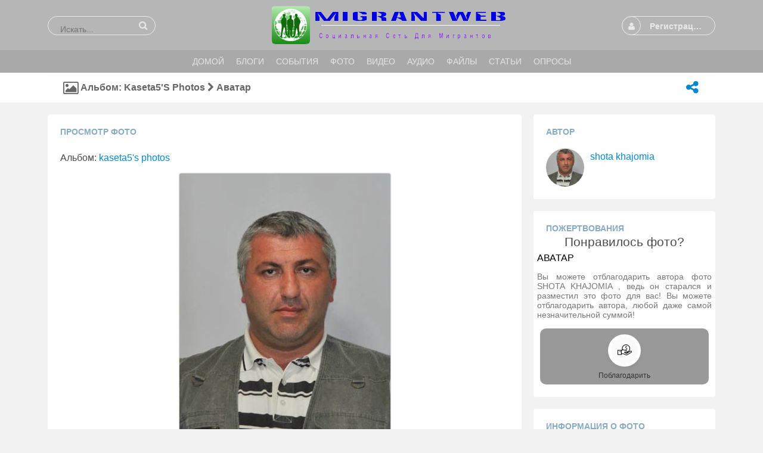

--- FILE ---
content_type: text/html; charset=utf-8
request_url: https://migrantweb.ru/m/photos/view/%D0%90%D0%B2%D0%B0%D1%82%D0%B0%D1%80-2014-02-25-0
body_size: 16929
content:
<!DOCTYPE html>
<html dir="LTR">
<head>
    <meta http-equiv="X-UA-Compatible" content="IE=Edge" />
    <meta http-equiv="Content-Type" content="text/html; charset=UTF-8" />
    <meta name="viewport" content="width=device-width, initial-scale=1.0, minimum-scale=1.0" />
	<title>Аватар</title>
	<base href="https://migrantweb.ru/" />	
    <meta name="keywords" content="Фотографии профиля" />
<meta name="description" content="Аватар" />
<meta property="og:title" content="Аватар" />
<meta property="og:image" content="https://migrantweb.ru/m/photos/get_image/file/b19fdac70ff5d515a57e96b4493b73ae.jpg" />
	<meta http-equiv="Content-Style-Type" content="text/css" />

    
	<style>.sys_main_page_width {
	max-width: 1140px;
}
.sys_page_bx_photos_view .page_column_first_width_71_9 {
	width: 71.9%;
}
.sys_page_bx_photos_view .page_column_last_width_28_1 {
	width: 28.1%;
}
</style>
	<link href="https://migrantweb.ru/gzip_loader.php?file=bx_templ_css_74d3a492aba9798dd7bc1ba75ffbd013.css" rel="stylesheet" type="text/css" /><link href="https://migrantweb.ru/gzip_loader.php?file=bx_templ_css_329b72ee4f330434f00249c80ec405ca.css" rel="stylesheet" type="text/css" />
	
	
	<!--Вставка CSS Unify ----->	
	<!-- CSS Global Compulsory -->
  <link rel="stylesheet" href="https://migrantweb.ru/templates/assets/vendor/bootstrap/bootstrap.min.css">
  <link rel="stylesheet" href="https://migrantweb.ru/templates/assets/vendor/bootstrap/offcanvas.css">
  <!-- CSS Global Icons -->
  <link rel="stylesheet" href="https://migrantweb.ru/templates/assets/vendor/icon-awesome/css/font-awesome.min.css">
  <link rel="stylesheet" href="https://migrantweb.ru/templates/assets/vendor/icon-line/css/simple-line-icons.css">
  <link rel="stylesheet" href="https://migrantweb.ru/templates/assets/vendor/icon-etlinefont/style.css">
  <link rel="stylesheet" href="https://migrantweb.ru/templates/assets/vendor/icon-line-pro/style.css">
  <link rel="stylesheet" href="https://migrantweb.ru/templates/assets/vendor/icon-hs/style.css">
  
  <link rel="stylesheet" href="https://migrantweb.ru/templates/assets/vendor/dzsparallaxer/dzsparallaxer.css">
  <link rel="stylesheet" href="https://migrantweb.ru/templates/assets/vendor/dzsparallaxer/dzsscroller/scroller.css">
  <link rel="stylesheet" href="https://migrantweb.ru/templates/assets/vendor/dzsparallaxer/advancedscroller/plugin.css">
  <link rel="stylesheet" href="https://migrantweb.ru/templates/assets/vendor/animate.css">
  <link rel="stylesheet" href="https://migrantweb.ru/templates/assets/vendor/jquery-ui/themes/base/jquery-ui.min.css">
  
  <link  rel="stylesheet" href="https://migrantweb.ru//templates/assets/vendor/cubeportfolio-full/cubeportfolio/css/cubeportfolio.min.css">
  
  <!-- CSS Implementing Plugins -->
  
  <link rel="stylesheet" href="https://migrantweb.ru/templates/assets/vendor/slick-carousel/slick/slick.css">
  <link rel="stylesheet" href="https://migrantweb.ru/templates/assets/vendor/malihu-scrollbar/jquery.mCustomScrollbar.min.css">
    
  <link rel="stylesheet" href="https://migrantweb.ru//templates/assets/vendor/plyr/dist/plyr.css">
  
  <link rel="stylesheet" href="https://migrantweb.ru/templates/assets/vendor/malihu-scrollbar/jquery.mCustomScrollbar.min.css">
  <link rel="stylesheet" href="https://migrantweb.ru/templates/assets/vendor/chosen/chosen.css">
  <link rel="stylesheet" href="https://migrantweb.ru/templates/assets/vendor/hs-megamenu/src/hs.megamenu.css">
  <link rel="stylesheet" href="https://migrantweb.ru/templates/assets/vendor/hamburgers/hamburgers.min.css">
  
  <link  rel="stylesheet" href="https://migrantweb.ru/templates/assets/vendor/animate.css">
  <link  rel="stylesheet" href="https://migrantweb.ru/templates/assets/vendor/custombox/custombox.min.css">
  
  <link rel="stylesheet" href="https://migrantweb.ru//templates/assets/vendor/typedjs/typed.css">
  
  <!-- CSS Unify Theme -->
    <link rel="stylesheet" href="https://migrantweb.ru/templates/assets/comerce/css/styles.e-commerce.css">

  <!-- CSS Unify -->
  <link rel="stylesheet" href="https://migrantweb.ru/templates/assets/css/unify-core.css">
  <link rel="stylesheet" href="https://migrantweb.ru/templates/assets/css/unify-components.css">
  <link rel="stylesheet" href="https://migrantweb.ru/templates/assets/css/unify-globals.css">

  <!-- CSS Customization -->
  <link rel="stylesheet" href="https://migrantweb.ru/templates/assets/css/custom.css">
	
<style>


	@media screen and (max-width: 600px) {
.mob-hd
{
    visibility: hidden;
    display: none;
  }
}

</style>

	
<!--Вставка CSS Unify ----->	


	<script language="javascript" type="text/javascript" src="https://migrantweb.ru/gzip_loader.php?file=bx_templ_js_4207c5e583a76e4f6ae4df2db4539c2a.js"></script><script language="javascript" type="text/javascript" src="https://migrantweb.ru/gzip_loader.php?file=bx_templ_js_0c23f377539ecab35ab00a2b66eb8aa7.js"></script>
    <script type="text/javascript" language="javascript">var aDolImages = {};</script>    <script type="text/javascript" language="javascript">var aDolLang = {'_Counter': 'Счётчик','_PROFILE_ERR': 'Ошибка!\r\nНеправильное имя пользователя или пароль. Попробуйте снова.','_sys_txt_btn_loading': 'Загрузка...','_Errors in join form': 'Форма содержит ошибки; пожалуйста, исправьте их и попробуйте снова.','_add': 'добавить','_add_other': 'добавить другой','_Remove': 'Удалить','_sys_txt_cmt_loading': 'Загрузка...','_Error occured': 'Произошла ошибка','_Are_you_sure': 'Вы уверены?'};</script>    <script type="text/javascript" language="javascript">var aDolOptions = {'sys_embedly_key': ''};</script>    <script type="text/javascript" language="javascript">
		var site_url = 'https://migrantweb.ru/';
        var aUserInfoTimers = new Array();

        // make logo text to not overflow
        var fResizeCallback = function () {
            var iSize = $('.sys_ml_wrapper').innerWidth() - $('.sys_search_wrapper').outerWidth() - $('.sys_menu_wrapper').outerWidth() - 20;
            $('.mainLogoText, .mainLogo').css('max-width', iSize + 'px');
        };
        $(window).resize(fResizeCallback);

        $(document).ready(function() {
			/*--- Init RSS Feed Support ---*/
			$('div.RSSAggrCont').dolRSSFeed();

			/*--- Init Retina Support ---*/
			$('img.bx-img-retina').dolRetina();

			/*--- Init Embedly Support ---*/
			$('a.bx-link').dolEmbedly();

			/*--- Init Scrollr ---*/
			var oSkrollr = skrollr.init({
				forceHeight: false
			});
			if(oSkrollr.isMobile())
				oSkrollr.destroy();

            fResizeCallback();
		});

        /*--- Init User Status ---*/
        var oBxUserStatus = new BxUserStatus();
        oBxUserStatus.userStatusInit('https://migrantweb.ru/', false);
	</script>
    	<meta name='allsites-biz' content='b8c8c63d4b8856c7872b225e53a6656c' />
<meta name="mailru-verification" content="fe582c4c7139f30e" />
<link rel="alternate" href="https://migrantweb.ru/"/><style type="text/css">body .bx-def-border {border-color: #ffffff;border-style: dotted; }.disignBoxFirst, .sys_main_content .disignBoxFirst, .popup_form_wrapper .disignBoxFirst {border-color: #ffffff; }.form_advanced_wrapper .form_advanced_table, .form_advanced_wrapper .form_advanced_table td {border-color: #ffffff; }body {background-color: #F2F2F2;background-image: none; }body div.sys_main_logo {background-color: #b6b6b6;background-image: none; }body div.sys_main_menu { }body, .bx-def-font, .sys_main_logo, .sys_main_menu, .sys_sub_menu, .sys_main_content, .sys_breadcrumb, .sys_copyright { } html div.sys_root_bg {display:none;} </style><link href="https://migrantweb.ru/modules/aqb/simple_chat/templates/base/css/main.css" rel="stylesheet" type="text/css" /><script language="javascript" type="text/javascript" src="https://migrantweb.ru/modules/aqb/simple_chat/js/soundmanager2.js"></script><script language="javascript" type="text/javascript" src="https://migrantweb.ru/modules/aqb/simple_chat/js/main.js"></script></head>
<body  class="bx-def-font">
    <script type="text/javascript" language="javascript">var sRayUrl = "https://migrantweb.ru/flash/";var aRayApps = new Array();//global begin
aRayApps["global"] = new Array();
aRayApps["global"]["admin"] = {"params": new Array('nick', 'password'), "top": 0, "left": 0, "width": 800, "height": 600, "resizable": 0};
//global end
//im begin
aRayApps["im"] = new Array();
aRayApps["im"]["user"] = {"params": new Array('sender', 'password', 'recipient'), "top": 0, "left": 0, "width": 550, "height": 500, "resizable": 1};
//im end
//mp3 begin
aRayApps["mp3"] = new Array();
aRayApps["mp3"]["player"] = {"params": new Array('id', 'user', 'password'), "top": 0, "left": 0, "width": 340, "height": 350, "resizable": 0};
aRayApps["mp3"]["recorder"] = {"params": new Array('user', 'password', 'extra'), "top": 0, "left": 0, "width": 340, "height": 300, "resizable": 0};
//mp3 end
//photo begin
aRayApps["photo"] = new Array();
aRayApps["photo"]["shooter"] = {"params": new Array('id', 'extra'), "top": 0, "left": 0, "width": 400, "height": 300, "resizable": 0};
//photo end
//presence begin
aRayApps["presence"] = new Array();
aRayApps["presence"]["user"] = {"params": new Array('id', 'password'), "top": 0, "left": 0, "width": 250, "height": 605, "resizable": 1};
//presence end
//video begin
aRayApps["video"] = new Array();
aRayApps["video"]["player"] = {"params": new Array('id', 'user', 'password'), "top": 0, "left": 0, "width": 350, "height": 400, "resizable": 0};
aRayApps["video"]["recorder"] = {"params": new Array('user', 'password', 'extra'), "top": 0, "left": 0, "width": 350, "height": 400, "resizable": 0};
//video end
//video_comments begin
aRayApps["video_comments"] = new Array();
aRayApps["video_comments"]["player"] = {"params": new Array('id', 'user', 'password'), "top": 0, "left": 0, "width": 350, "height": 400, "resizable": 0};
aRayApps["video_comments"]["recorder"] = {"params": new Array('user', 'password', 'extra'), "top": 0, "left": 0, "width": 350, "height": 400, "resizable": 0};
//video_comments end</script><script src="https://migrantweb.ru/flash/modules/global/js/integration.js" type="text/javascript" language="javascript"></script>		<script>
			var aqbMMenu = null;
			$('.topMenu').ready(function(){
				aqbMMenu = new aqbMobileMenu({oMenuOptions:{"visible":"non","currentCustom":-1,"currentTop":208,"currentTopLink":"{memberLink}|{memberUsername}|change_status.php"}, iWidth:768, sType:'multy-level', sSide:'left', sBack: 'Назад'});
				aqbMMenu.init();
			});			
		</script>
		    <div id="notification_window" class="notifi_window"></div>
	<div id="FloatDesc" style="position:absolute;display:none;z-index:100;"></div>

<div class="sys_root_bg"></div>
<div class="sys_root">
    <noscript>
        <div class="sys_no_js bx-def-padding-topbottom bx-def-font-large"><b>Ваш браузер не поддерживает скрипты!</b></div>
    </noscript>
                <div class="sys_main_logo">
		<div class="sys_ml sys_main_page_width">
            <div class="sys_ml_wrapper bx-def-margin-sec-leftright bx-def-padding-sec-topbottom">
                                <table cellpadding="0" cellspacing="0">
                	<tr>
                		<td class="sys_search_wrapper"><div class="sys-service-menu-wrp">
	<div class="sys-service-menu">
		<div class="sys-sm-item sys-smi-search">
			<div id="sys_search_wrapper" class="sys-search-wrapper">
    <div id="sys_search" class="sys-search bx-def-margin-left bx-def-round-corners-with-border">
        <form action="searchKeyword.php" method="get" name="SearchForm">
            <input type="text" name="keyword" id="keyword" value="" placeholder="Искать..." class="bx-def-font" />
        </form>
    </div>
</div>
	        <a class="sys-sm-item" href="javascript:void(0)" onclick="javascript:oBxEvoServiceMenu.showSearch();" title="Поиск">
	        	<i class="sys-icon search"></i>
	        </a>
	    </div>
	    <div class="sys-sm-item sys-smi-search-simple">
	        <a class="sys-sm-item" href="searchKeyword.php" title="Поиск">
	        	<i class="sys-icon search"></i>
	        </a>
	    </div>
	</div>
</div></td>
                		<td class="sys_logo_wrapper">
                			<div class="sys_logo_wrapper_cnt bx-def-padding-sec-leftright"><a href="https://migrantweb.ru/"><img  style="width:393px; height:auto;"  src="https://migrantweb.ru/media/images/1462972953.png"  class="mainLogo" alt="Социальная сеть для мигрантов | Migrantweb" /></a></div>
                		</td>
                		<td class="sys_menu_wrapper"><div class="sys-service-menu-wrp">
	<div class="sys-service-menu">
		
			<div class="sys-sm-item sys-smi-join bx-def-margin-sec-left-auto" onclick="showPopupJoinForm(); return false;"">
				<div class="sys-sm-profile">
					<span class="sys-smp-thumbnail">
						<i class="sys-icon user"></i>
					</span>
					<span class="sys-smp-title bx-def-margin-sec-left bx-def-margin-right">
						Регистрация/Вход
					</span>
				</div>
	        </div>
		
		
	</div>
	<script type="text/javascript">
		function BxEvoServiceMenu(oOptions) {
			this._sMenuPopupId = oOptions.sMenuPopup == undefined ? 'sys-service-menu' : oOptions.sMenuPopup;
	    }

		BxEvoServiceMenu.prototype.showSearch = function() {
			if($('#sys_search input[name="keyword"]').val().length > 2)
				$('#sys_search form')[0].submit();
		};

		BxEvoServiceMenu.prototype.showMenu = function(oLink) {
			$(oLink).find('.sys-sm-item > .sys-icon').toggleClass('chevron-down').toggleClass('chevron-up');

			$('#' + this._sMenuPopupId).dolPopup({
	    		pointer:{
	    			el:$(oLink)
	    		},
	        }); 	
	    };

	    var oBxEvoServiceMenu = new BxEvoServiceMenu({
	    	sMenuPopup: ''
	    });
	</script>
</div></td>
    				</tr>
    			</table>
    			            </div>
		</div>
			</div>
	    <div class="sys_main_menu">
    <div class="sys_mm sys_main_page_width">
        <div class="sys_mm_cnt bx-def-margin-sec-leftright clearfix">
        	            <table class="topMenu" cellpadding="0" cellspacing="0">
                <tr><td class="top">
    <a class="top_link" href="https://migrantweb.ru/index.php">
    	<span class="down bx-def-padding-sec-leftright">Домой</span>
    </a>
    
</td><td class="top">
    <a class="top_link" href="https://migrantweb.ru/blogs/home/">
    	<span class="down bx-def-padding-sec-leftright">Блоги</span>
    </a>
    
</td><td class="top">
    <a class="top_link" href="https://migrantweb.ru/m/events/home/">
    	<span class="down bx-def-padding-sec-leftright">События</span>
    </a>
    
</td><td class="top">
    <a class="top_link" href="https://migrantweb.ru/m/photos/home/">
    	<span class="down bx-def-padding-sec-leftright">Фото</span>
    </a>
    
</td><td class="top">
    <a class="top_link" href="https://migrantweb.ru/m/videos/home/">
    	<span class="down bx-def-padding-sec-leftright">Видео</span>
    </a>
    
</td><td class="top">
    <a class="top_link" href="https://migrantweb.ru/m/sounds/home/">
    	<span class="down bx-def-padding-sec-leftright">Аудио</span>
    </a>
    
</td><td class="top">
    <a class="top_link" href="https://migrantweb.ru/m/files/home/">
    	<span class="down bx-def-padding-sec-leftright">Файлы</span>
    </a>
    
</td><td class="top">
    <a class="top_link" href="https://migrantweb.ru/m/articles/index/">
    	<span class="down bx-def-padding-sec-leftright">Статьи</span>
    </a>
    
</td><td class="top">
    <a class="top_link" href="https://migrantweb.ru/m/poll/&action=poll_home">
    	<span class="down bx-def-padding-sec-leftright">Опросы</span>
    </a>
    
</td></tr>
            </table>
                    </div>
    </div>
</div><div class="sys_sub_menu_holder" data-anchor-target=".sys_sub_menu" data-start="@class:sys_sub_menu_holder sys_smh_hidden" data-top-top="@class:sys_sub_menu_holder sys_smh_visible"></div>
<div class="sys_sub_menu" data-start="@class:sys_sub_menu sys_sm_relative" data-top-top="@class:sys_sub_menu sys_sm_fixed">
	<div class="sys_sm sys_main_page_width">
	    <div class="sys_sm_cnt bx-def-margin-sec-leftright clearfix">
	        	            <div class="subMenu bx-def-border" id="subMenu_208" style="display:block;">
	<div class="subMenuCnt bx-def-padding-leftright clearfix">
		<div class="sys_page_icon bx-def-padding-right bx-phone-hide"><a class="sys_page_header_caption" href="https://migrantweb.ru/m/photos/browse/album/kaseta5-s-photos/owner/kaseta5"><i class="img_submenu sys-icon picture-o"></i></a></div>
					<div class="sys_page_header bx-def-padding-right">Альбом: kaseta5's photos <i class="sys-icon chevron-right"></i> Аватар</div>
		                                    <div class="sys_page_empty"></div>
                <div class="sys_page_actions clearfix">
            <div class="actionsContainer actionsContainerSubmenu"><a class="menuLink" href="javascript:void(0)" onclick="javascript:$('#sys-share-popup').dolPopup({pointer: {el:this}})" title="Поделиться">
    <i class="sys-icon share-alt"></i>
</a>
<div id="sys-share-popup" class="sys-share-popup" style="display: none"><div class="popup_form_wrapper trans_box">
    <div class="container bx-def-border bx-def-round-corners">
        <script src="https://yastatic.net/share2/share.js"></script>
<div class="ya-share2 g-pa-5 g-py-5" data-curtain data-size="l" data-shape="round" data-services="messenger,vkontakte,facebook,odnoklassniki,telegram,twitter,viber,whatsapp,moimir,pinterest,skype,lj"></div>    </div>
</div></div></div>
        </div>
	</div>
</div>
	         
	    </div>
	</div>
</div><script type="text/javascript">
	function BxEvoTopMenu(oOptions){}

	BxEvoTopMenu.prototype.showCaptionSubmenu = function(oLink) {
		return this.showSubmenu(oLink, 'sys_ph_caption_submenu');
    };

    BxEvoTopMenu.prototype.showSubmenuSubmenu = function(oLink) {
    	return this.showSubmenu(oLink, 'sys_ph_submenu_submenu');
    };

    BxEvoTopMenu.prototype.showSubmenu = function(oLink, sPopupId) {
    	$('#' + sPopupId).dolPopup({
    		pointer:{
    			el:$(oLink)
    		},
            onBeforeShow: function() {
            	$(oLink).find('.sys-icon').removeClass('chevron-down').addClass('chevron-up');
            },
            onHide: function() {
            	$(oLink).find('.sys-icon').addClass('chevron-down').removeClass('chevron-up');
            }
        });

    	return false;
    };

    var oBxEvoTopMenu = new BxEvoTopMenu({});
</script>    <div id="site_customize" class="sys_main_page_width" style="display:none;"></div>	<!-- end of top -->

	<div class="sys_main_content sys_main_page_width">
        <div class="sys_mc_wrapper bx-def-margin-sec-leftright">
            <div class="sys_mc clearfix">
                <!--[if lt IE 8]>
                <div style="background-color:#fcc" class="bx-def-border bx-def-margin-top bx-def-padding bx-def-font-large">
                    <b>You are using a subprime browser.</b> <br />
                    It may render this site incorrectly. <br />
                    Please upgrade to a modern web browser: 
                    <a href="http://www.google.com/chrome" target="_blank">Google Chrome</a> | 
                    <a href="http://www.firefox.com" target="_blank">Firefox</a> | 
                    <a href="http://www.apple.com/safari/download/" target="_blank">Safari</a>
                </div>
                <![endif]-->

                <!-- body -->
                                                	<script language="javascript" type="text/javascript">
<!--
var oBxDolFiles = new BxDolFiles({sBaseUrl: 'https://migrantweb.ru/m/photos/'});
-->
</script><div class="sys_page sys_page_bx_photos_view clearfix"><div class="page_column page_column_first page_column_first_width_71_9" id="page_column_1"><div class="page_block_container bx-def-margin-sec-leftright" id="page_block_71"><div class="disignBoxFirst bx-def-margin-top bx-def-border">
	<div class="boxFirstHeader bx-def-bh-margin">
        <div class="dbTitle">Просмотр фото</div>        <div class="clear_both"></div>
    </div>
	<div class="boxContent"><div class="dbContent bx-def-bc-margin"><span class="bx-anchor-link" id="view"></span>
<div class="fileUnit">
        <div class="navPanel bx-def-margin-sec-bottom">
            <div class="navPanelLink bx-def-font-large">
                Альбом: <a href="https://migrantweb.ru/m/photos/browse/album/kaseta5-s-photos/owner/kaseta5">kaseta5's photos</a>
            </div>
                                </div>
        <div class="fileUnitPic">
            <img class="bx-def-round-corners bx-def-shadow" src="https://migrantweb.ru/m/photos/get_image/file/b19fdac70ff5d515a57e96b4493b73ae.jpg" class="fileUnitSpacer" onclick="lightroom(this)" />
        </div>
</div>
<div class="fileUnitInfo bx-def-margin-sec-top">
    <div class="fileUnitInfoRate">
        <div class="votes_big" id="bx_photos_voting_big_1127"><script language="javascript" type="text/javascript">
<!--
var BxPhotosVotingBig1127 = new BxDolVoting({"sSystem":"bx_photos","iObjId":"1127","sBaseUrl":"https:\/\/migrantweb.ru\/","iSize":18,"iMax":"5","sHtmlId":"bx_photos_voting_big_1127"});
-->
</script><div class="votes_gray_big" style="width:90px;"><div class="votes_buttons"><a href="javascript:void(0);" onmouseover="BxPhotosVotingBig1127.over(1);" onmouseout="BxPhotosVotingBig1127.out();" onclick="BxPhotosVotingBig1127.vote(1)"><i class="votes_button_big sys-icon">&#61446;</i></a><a href="javascript:void(0);" onmouseover="BxPhotosVotingBig1127.over(2);" onmouseout="BxPhotosVotingBig1127.out();" onclick="BxPhotosVotingBig1127.vote(2)"><i class="votes_button_big sys-icon">&#61446;</i></a><a href="javascript:void(0);" onmouseover="BxPhotosVotingBig1127.over(3);" onmouseout="BxPhotosVotingBig1127.out();" onclick="BxPhotosVotingBig1127.vote(3)"><i class="votes_button_big sys-icon">&#61446;</i></a><a href="javascript:void(0);" onmouseover="BxPhotosVotingBig1127.over(4);" onmouseout="BxPhotosVotingBig1127.out();" onclick="BxPhotosVotingBig1127.vote(4)"><i class="votes_button_big sys-icon">&#61446;</i></a><a href="javascript:void(0);" onmouseover="BxPhotosVotingBig1127.over(5);" onmouseout="BxPhotosVotingBig1127.out();" onclick="BxPhotosVotingBig1127.vote(5)"><i class="votes_button_big sys-icon">&#61446;</i></a></div><div class="votes_gray_big" style="width:90px;"><i class="votes_button_big sys-icon star-o"></i><i class="votes_button_big sys-icon star-o"></i><i class="votes_button_big sys-icon star-o"></i><i class="votes_button_big sys-icon star-o"></i><i class="votes_button_big sys-icon star-o"></i></div><div class="votes_slider votes_active_big" style="width:0px;"><i class="votes_button_big sys-icon star"></i><i class="votes_button_big sys-icon star"></i><i class="votes_button_big sys-icon star"></i><i class="votes_button_big sys-icon star"></i><i class="votes_button_big sys-icon star"></i></div></div><span class="votes_count"><i>0</i> голоса</span><div class="clear_both"></div></div>    </div>
    <div class="fileUnitInfoCounts">
        <div class="fileUnitInfoFav">
            <i class="sys-icon asterisk" title="Понравилось"></i>
            0        </div>
        <div class="fileUnitInfoView">
            <i class="sys-icon eye" title="Просмотрено"></i>
            952        </div>
    </div>
    <div class="clear_both"></div>
</div>
<div class="fileTitle bx-def-margin-sec-top bx-def-font-h1">
    Аватар</div>
<div class="fileDescription bx-def-margin-sec-top bx-def-font-large">
    Аватар</div>
<script>
    function lightroom(e) {
        if ($('#lightroom').length) {
            $('#lightroom').remove();
            $('.lightroom-item').removeClass('lightroom-item');
        } else {
            $('body').append('<div id="lightroom"></div>');
            $(e).addClass('lightroom-item');
            $('#lightroom').click(lightroom);
        }
    }
</script>
</div></div>
    </div></div><div class="page_block_container bx-def-margin-sec-leftright" id="page_block_72"><div class="disignBoxFirst bx-def-margin-top bx-def-border">
	<div class="boxFirstHeader bx-def-bh-margin">
        <div class="dbTitle">Комментарии</div>        <div class="clear_both"></div>
    </div>
	<div class="boxContent"><div id="cmts-box-bx_photos-1127" class="cmts-box">
	<noindex>
		<!-- Alert Warning предложение к регистрации в разделе контакты -->
    <div class="alert fade show g-bg-orange-opacity-0_1 g-color-orange rounded-3" role="alert">
      <button type="button" class="close u-alert-close--light g-ml-10 g-mt-1" data-dismiss="alert" aria-label="Close">
        <span aria-hidden="true">×</span>
      </button>

      <div class="media">
        <div class="d-flex g-mr-10">
          <span class="u-icon-v3 u-icon-size--sm g-bg-yellow g-color-white g-rounded-50x">
            <i class="fa fa-info"></i>
          </span>
        </div>
        <div class="media-body">
          <p class="m-0 text-justify"><strong>Уважаемые посетители !</strong> Для того чтобы узнавать об ответах на ваши вопросы в комментариях, рекомендуем вам, пройти простую и легкую регистрацию в нашей сети, и после этого оформить подписку, на выбранный вами контент!</p>
          <a href="https://migrantweb.ru/join.php?idFriend=1" class="btn u-btn-teal btn-sm rounded-3 g-mt-2 g-color-white">
        <i class="fa fa-chain-broken g-mr-2"></i>
        Регистрация
      </a>
        </div>
      </div>
    </div>
    <!-- Alert Warning предложение к регистрации в разделе контакты -->
		</noindex>
    <div class="top_settings_block">
    <div class="tsb_cnt_out bx-def-btc-margin-out">
        <div class="tsb_cnt_in bx-def-btc-padding-in">
            <div class="ordered_block">
    <div class="ordered_block_select paginate_sorting"><span>Сортировка:</span>&nbsp;<div class="input_wrapper input_wrapper_select bx-def-margin-sec-left clearfix"><select class="form_input_select bx-def-font-inputs" onchange="javascript:oCmtsBx_photos1127.changeOrder(this)"><option value="asc" >сначала старые</option><option value="desc" selected="selected">сначала новые</option></select></div></div>    <input class="bx-def-margin-sec-left" type="checkbox" id="cmt-expand" name="cmt-expand" onclick="javascript:oCmtsBx_photos1127.expandAll(this)"/><label for="cmt-expand">развернуть все</label>
</div>
<div class="per_page_block"><div class="per_page_block_select paginate_per_page">
	<span>Показывать по:</span>
	<div class="input_wrapper input_wrapper_select bx-def-margin-sec-left clearfix">
		<select class="form_input_select bx-def-font-inputs" name="per_page" onchange="oCmtsBx_photos1127.changePerPage(this)">
		    		        <option value="20" >&#8230;</option>
		    		        <option value="10" >10</option>
		    		        <option value="20"  selected="selected">20</option>
		    		        <option value="50" >50</option>
		    		        <option value="100" >100</option>
		    		        <option value="200" >200</option>
		    		</select>
	</div>
</div></div>
<div class="clear_both">&nbsp;</div>        </div>
    </div>
</div>
    <div class="bx-def-bc-margin">

        <a name="cmta-bx_photos-1127"></a>

        <div class="cmts"><ul class="cmts"><li class="cmt-no">Комментариев пока нет</li></ul></div>

        <div class="cmt-show-more bx-def-margin-sec-top">
                </div>

                    <div class="cmt-reply bx-def-margin-sec-top">
                <div class="cmt-post-reply">
                    <div class="thumbnail_block thumbnail_block_icon" style="float:none;"><div class="thumbnail_image"><img class="thumbnail_image_file bx-def-thumbnail bx-def-shadow bx-img-retina" src="https://migrantweb.ru/templates/base/images/icons/visitor_small.gif" /></div></div>
                    <table class="cmt-balloon bx-def-round-corners-with-border">
                        <tr class="cmt-head">
                            <td class="cmt-head-l">&nbsp;</td>
                            <td class="cmt-head-m"><a class="cmt-post-reply-text inactive" href="javascript:void(0)" onclick="javascript:oCmtsBx_photos1127.toggleType(this)"><i class="sys-icon pencil"></i>&#160;Комментарий</a><a class="cmt-post-reply-video" href="javascript:void(0)" onclick="javascript:oCmtsBx_photos1127.toggleType(this)"><i class="sys-icon film"></i>&#160;Записать видео-комментарий</a><div class="clear_both"></div></td>
                            <td class="cmt-head-r">&nbsp;</td>
                        </tr>
                        <tr class="cmt-cont">
                            <td class="cmt-cont-l">&nbsp;</td>
                            <td class="cmt-cont-m">
			<form name="cmt-post-reply" onsubmit="oCmtsBx_photos1127.submitComment(this); return false;">
				<input type="hidden" name="CmtParent" value="0" />
				<input type="hidden" name="CmtType" value="text" />
				<div class="cmt-post-reply-text">
					<textarea class="cmt-text-post bx-def-round-corners-with-border" id="bx_photos_cmt_post_textarea_1127_0" name="CmtText"></textarea>
				</div>
				<div class="cmt-post-reply-video">		<script src="https://migrantweb.ru/flash/modules/video_comments/js/record.js" type="text/javascript" language="javascript"></script>
    <script type="text/javascript" language="javascript">
        function reload()
        {
location.href='/modules/index.php?r=photos/view/Аватар-2014-02-25-0&module=video_comments&app=recorder';        }
    </script>
<div id="video_comments_recorder" ><div id="video_comments_recorder_1769466086"></div></div>
<script type="text/javascript" language="javascript">
var flashvars={url:"https://migrantweb.ru/flash/XML.php",module:"video_comments",app:"recorder",user:"0",password:"",extra:"bx_photos-1127_0"};var params={allowScriptAccess:"always",allowFullScreen:"true",base:"https://migrantweb.ru/flash/modules/video_comments/",bgcolor:"#FFFFFF",wmode:"opaque"};
var attributes = {
    id: "ray_flash_video_comments_recorder_object",
    name: "ray_flash_video_comments_recorder_embed",
    style: "display:block;"
};
swfobject.embedSWF("https://migrantweb.ru/flash/modules/global/app/holder_as3.swf", "video_comments_recorder_1769466086", "100%", "300", "9.0.0", "https://migrantweb.ru/flash/modules/global/app/expressInstall.swf", flashvars, params, attributes);
</script>
</div>
				<div class="cmt-post-reply-post"><button class="bx-btn bx-btn-small" type="submit">Добавить</button></div>
				
			</form></td>
                            <td class="cmt-cont-r">&nbsp;</td>
                        </tr>
                        <tr class="cmt-foot">
                            <td class="cmt-foot-l">&nbsp;</td>
                            <td class="cmt-foot-m">&nbsp;</td>
                            <td class="cmt-foot-r">&nbsp;</td>
                        </tr>
                    </table>
                </div></div>
        
    </div>
    <script language="javascript" type="text/javascript">
<!--
var oCmtsBx_photos1127 = new BxDolCmts({"sObjName":"oCmtsBx_photos1127","sBaseUrl":"https:\/\/migrantweb.ru\/","sSystem":"bx_photos","sSystemTable":"bx_photos_cmts","iAuthorId":0,"iObjId":"1127","sOrder":"desc","sDefaultErrMsg":"\u041f\u0440\u043e\u0438\u0437\u043e\u0448\u043b\u0430 \u043e\u0448\u0438\u0431\u043a\u0430","sConfirmMsg":"\u0412\u044b \u0443\u0432\u0435\u0440\u0435\u043d\u044b?","sAnimationEffect":"none","sAnimationSpeed":"0","isEditAllowed":0,"isRemoveAllowed":0,"iAutoHideRootPostForm":0,"iGlobAllowHtml":0,"iSecsToEdit":90,"oCmtElements":{"CmtParent":{"reg":"^[0-9]+$","msg":"\u0440\u043e\u0434\u0438\u0442\u0435\u043b\u044c\u0441\u043a\u0438\u0439 id \u043f\u043b\u043e\u0445\u043e\u0433\u043e \u043a\u043e\u043c\u043c\u0435\u043d\u0442\u0430\u0440\u0438\u044f"},"CmtText":{"reg":"^.{3,2048}$","msg":"\u041f\u043e\u0436\u0430\u043b\u0443\u0439\u0441\u0442\u0430, \u0432\u0432\u0435\u0434\u0438\u0442\u0435 3-2048 \u0441\u0438\u043c\u0432\u043e\u043b\u043e\u0432"},"CmtMood":{"reg":"^-?[0-9]?$","msg":"\u0412\u044b \u0434\u043e\u043b\u0436\u043d\u044b \u0432\u044b\u0431\u0440\u0430\u0442\u044c \u043d\u0430\u0441\u0442\u0440\u043e\u0435\u043d\u0438\u0435"}}});
-->
</script></div>
</div>
    </div></div></div><div class="page_column page_column_last page_column_last_width_28_1" id="page_column_2"><div class="page_block_container bx-def-margin-sec-leftright" id="page_block_73"><div class="disignBoxFirst bx-def-margin-top bx-def-border">
	<div class="boxFirstHeader bx-def-bh-margin">
        <div class="dbTitle">Автор</div>        <div class="clear_both"></div>
    </div>
	<div class="boxContent"><div class="infoMain bx-def-bc-margin">
    <div class="thumbnail_block tbf_none  thumbnail_block_with_info">
	<div class="thumbnail_image" onmouseover="javascript:startUserInfoTimer(1206, this)" onmouseout="javascript:stopUserInfoTimer(1206)">
		<a href="https://migrantweb.ru/kaseta5" title="shota khajomia">
			            	<img src="https://migrantweb.ru/m/photos/get_image/thumb/b19fdac70ff5d515a57e96b4493b73ae.jpg" src-2x="https://migrantweb.ru/m/photos/get_image/browse/b19fdac70ff5d515a57e96b4493b73ae.jpg" alt="shota khajomia" class="thumbnail_image_file bx-def-thumbnail bx-def-shadow bx-img-retina" />
                                    <i class="sys-online-offline sys-icon circle sys-status-offline" title="Не в сети"></i>
		</a>
	</div>
		    <div class="thumb_username">
	        <a class="bx-def-font-large" href="https://migrantweb.ru/kaseta5">shota khajomia</a>
	        <br />
	        <i class="bx-def-font-small bx-def-font-grayed"></i>
	    </div>
	    <div class="clear_both"></div>
</div>
</div></div>
    </div></div><div class="page_block_container bx-def-margin-sec-leftright" id="page_block_862"><div class="disignBoxFirst bx-def-margin-top bx-def-border">
	<div class="boxFirstHeader bx-def-bh-margin">
        <div class="dbTitle">Пожертвования</div>        <div class="clear_both"></div>
    </div>
	<div class="boxContent"><noindex>
<div class="g-pb-20 g-pl-5 g-pr-5">
        <h3 class="h4 g-font-weight-300 mb-1 text-center">
          Понравилось фото?        </h3>
        <span class="d-block g-color-black g-font-weight-500 g-font-size-16 mb-3 text-uppercase">Аватар</span>
        <p class="g-mb-15 text-justify">Вы можете отблагодарить автора фото <span class="text-uppercase"> shota khajomia </span>, ведь он старался и разместил это фото для вас! Вы можете отблагодарить автора, любой даже самой незначительной суммой!</p>
        <span class="d-block text-center g-bg-gray-dark-v5 g-pt-10 g-rounded-10 g-ml-5 g-mr-5">
          
<link  rel="stylesheet" href="https://migrantweb.ru//templates/assets/vendor/custombox/custombox.min.css">



<style>
@media (min-width: 1200px) {
        .text-btn {
		display: block;		
	}
    }
@media (min-width: 992px) and (max-width: 1199px) {
    .right-side {
		display: block;
	}
    }
@media (min-width: 768px) and (max-width: 991px) {
    .text-btn {
		display: block;		
	}
    }

@media (max-width: 767px) {
   .text-btn {
		display: block;		
	}
    }
@media (max-width: 480px) {
       
       .text-btn {
		display: none;		
	}
	}
@media (max-width: 320px) {
       
       .text-btn {
		display: none;		
	}
    }
</style>



<script type="text/javascript">
	
	
function new_present_points(e, iId) {
var eA = $(e);	

 var CountPoints = document.getElementById('count_points').value;
 var BasisPayment = document.getElementById('basis_payment').value; 
 
   
    $.post ('https://migrantweb.ru/m/aqb_points/donate_buy_points/' + iId +'/' + CountPoints +'/10 /'+ BasisPayment , function (sStatus) {
        if (sStatus){
	    result = $.parseJSON(sStatus);	  	    
	    document.getElementById('result_new_present_points_form').innerHTML = '<span class="g-color-primary font-weight-600"> Мы благодарим вас за вашу щедрость! Пожалуйста подождите сейчас вы перейдете на страницу платежных сервисов для оплаты подарка!</span>';
	    document.getElementById('new_present_points_form').style.display = "none";
	    }       
        setTimeout(function(){
            window.location=''+ result +'';
           $('#new_present_points_form')[0].reset();
           document.getElementById("result_new_present_points_form").innerHTML = "";
           document.getElementById('new_present_points_form').style.display = "none";
           $('.bx-popup-element-close').click();
           close_modal();
            }, 2000)
        exit;
        
    });

}
function close_modal() {
Custombox.modal.close();
$('#new_present_points_form')[0].reset();
document.getElementById('new_present_points_form').style.display = "block";	
document.getElementById('btn_new_present_points').style.display = "none";	

}


</script>

<div id="present_points" class="text-left g-max-width-200 g-bg-white g-overflow-y-auto g-pa-20 g-rounded-10" style="display: none;">
<button type="button" class="close bx-popup-element-close" onclick="close_modal(this)">
<i class="hs-icon hs-icon-close"></i>
</button>
<div id="new_present_points" class="g-bg-white g-rounded-10" style="width:100%;max-width:400px;">
<h4 class="h5 text-uppercase g-letter-spacing-1 g-mb-0">Подарок пользователю <span style="strong;"><b>: shota khajomia</b></span></h4>
<hr class="u-divider-linear-gradient u-divider-linear-gradient--gray-light-v2 g-my-5">

<form id="new_present_points_form"  method="post" action="javascript: void(0)" >
<div class="form-group g-mb-20">
<label class="g-mb-10">Укажите сумму, которую вы хотите подарить(пожертвовать) <br> <b>валюта ₽ </b></label>

<p id="rez_donate" class="g-font-size-14 font-weight-600"></p>


<input class="form-control form-control-md border-right-0 rounded-0 pr-0" type="hidden" id="count_points" name="count_points" value="">
<input class="form-control form-control-md border-right-0 rounded-0 pr-0" type="hidden" id="basis_payment" name="basis_payment" value="Вознаграждение за фото контент для - shota khajomia">


<div class="input-group g-brd-primary--focus">
<input class="form-control form-control-md border-right-0 rounded-0 pr-0" type="text" id="sum_donate" name="sum_donate" value="">
<div class="input-group-append">
<span class="input-group-text rounded-0 g-bg-white g-color-gray-light-v1"><i class="icon-finance-035 u-line-icon-pro"></i></span>
</div></div>

</div>


<a href = "javascript:void(0);" id="btn_new_present_points" class="btn btn-md u-btn-outline-white g-color-white g-color-primary--hover g-bg-primary g-bg-white--hover u-btn-hover-v1-1 g-font-weight-600 g-font-size-11 text-uppercase g-rounded-3 g-brd-primary--hover" style="display: none;" onclick ="new_present_points(this, '1206')"  >Подарить</a> 



</form>        
<div id="result_new_present_points_form"></div> 

</div>  
</div> 
<script>
function sum(){  
  var minDonateSum = 100;
  var s1 = parseInt(document.getElementById("sum_donate").value);
  //var s3 = '__present_calculator__' +s1 * 10;
  var s3 = s1 / 10;
  if (s1 && s1 > minDonateSum){
  var count_points = document.getElementById("count_points").value = s3;
  var rez = document.getElementById("rez_donate").innerHTML = '';
  document.getElementById('btn_new_present_points').style.display = "block";
  }
  if (s1 && minDonateSum > s1){
  var rez = document.getElementById("rez_donate").innerHTML = 'По требованиям платежных сервисов сумма пожертвования(подарка), должна быть минимум: 100 <b> ₽ </b>';
  document.getElementById('btn_new_present_points').style.display = "none";
  }    
  } 
document.getElementById("sum_donate").onkeyup = function() {
document.getElementById("count_points").value = "";
  sum();
}

</script>
     
<div class="u-block-hover text-center">
<span  id="present_points" class="u-icon-v2 g-z-index-minus-1 u-icon-size--md u-shadow-v35 g-brd-5 g-brd-white g-color-black g-color-primary--hover g-bg-secondary  rounded-circle mb-2 g-cursor-pointer"><i class="icon-finance-138 u-line-icon-pro g-font-size-24"></i></span>
<h6 class="h6 g-font-size-12 g-color-gray-dark-v2 g-color-white--hover bx-phone-hide">Поблагодарить</h6>
<a id="btn_present_points" class="u-link-v2" data-modal-target="#present_points" data-modal-effect="fadein" href="#"></a>
</div>

        </span>
      </div>
</noindex></div>
    </div></div><div class="page_block_container bx-def-margin-sec-leftright" id="page_block_74"><div class="disignBoxFirst bx-def-margin-top bx-def-border">
	<div class="boxFirstHeader bx-def-bh-margin">
        <div class="dbTitle">Информация о фото</div>        <div class="clear_both"></div>
    </div>
	<div class="boxContent"><div class="dbContent bx-def-bc-margin"><input  class="form_input_hidden bx-def-font-inputs" type="hidden" name="csrf_token" value="b!wEhN+X9m8aTAUtX&amp;Wm" /><div class="form_advanced_wrapper bx_photos_upload_form_wrapper">
	<div  class="form_advanced_table"><fieldset  class="bx-form-fields-wrapper"><div class="bx-form-element bx-form-element-value bx-def-margin-top clearfix" >
	<div class="bx-form-caption bx-def-font-inputs-captions">Дата<span class="bx-form-error"><i  class="sys-icon exclamation-circle" float_info=" "></i></span></div>
	<div class="bx-form-value clearfix">
		<div class="input_wrapper input_wrapper_value  clearfix" >25.02.2014 (4354 дней назад)</div>
			</div>
</div><div class="bx-form-element bx-form-element-value bx-def-margin-top clearfix" >
	<div class="bx-form-caption bx-def-font-inputs-captions">Категория<span class="bx-form-error"><i  class="sys-icon exclamation-circle" float_info=" "></i></span></div>
	<div class="bx-form-value clearfix">
		<div class="input_wrapper input_wrapper_value  clearfix" ><a href="https://migrantweb.ru/m/photos/browse/category/%D0%A4%D0%BE%D1%82%D0%BE%D0%B3%D1%80%D0%B0%D1%84%D0%B8%D0%B8+%D0%BF%D1%80%D0%BE%D1%84%D0%B8%D0%BB%D1%8F">Фотографии профиля</a></div>
			</div>
</div><div class="bx-form-element bx-form-element-value bx-def-margin-top clearfix" >
	<div class="bx-form-caption bx-def-font-inputs-captions">Теги<span class="bx-form-error"><i  class="sys-icon exclamation-circle" float_info=" "></i></span></div>
	<div class="bx-form-value clearfix">
		<div class="input_wrapper input_wrapper_value  clearfix" ><a href="https://migrantweb.ru/m/photos/browse/tag/%D0%A4%D0%BE%D1%82%D0%BE%D0%B3%D1%80%D0%B0%D1%84%D0%B8%D0%B8+%D0%BF%D1%80%D0%BE%D1%84%D0%B8%D0%BB%D1%8F">Фотографии профиля</a></div>
			</div>
</div></fieldset></div>
</div></div></div>
    </div></div><div class="page_block_container bx-def-margin-sec-leftright" id="page_block_75"><div class="disignBoxFirst bx-def-margin-top bx-def-border">
	<div class="boxFirstHeader bx-def-bh-margin">
        <div class="dbTitle">Действия</div>        <div class="clear_both"></div>
    </div>
	<div class="boxContent"><script language="javascript" type="text/javascript">
<!--
            var oBxDolSubscription = new BxDolSubscription({
                sActionUrl: 'https://migrantweb.ru/subscription.php',
                sObjName: 'oBxDolSubscription',
                sVisitorPopup: 'sbs_visitor_popup'
            });
        
-->
</script><div id="sbs_visitor_popup">
    <div class="popup_form_wrapper disign_box">
    	<div class="container bx-def-border bx-def-round-corners">
   			<div class="disignBoxFirst">
               	<div class="boxFirstHeader bx-def-bh-margin">
                       <div class="dbTitle">Подписаться</div>
                       <div class="dbTopMenu">
                             
                           <div class="dbClose">
                               <a href="javascript:void(0)" onclick="javascript:$('#sbs_visitor_popup').dolPopupHide({});"><i class="sys-icon times"></i></a>
                           </div>
                       </div>
                       <div class="clear_both"></div>
               	</div>
               	<div class="boxContent"><div class="bx-def-bc-margin"><form  id="sbs_form" name="sbs_form" action="https://migrantweb.ru/subscription.php" method="post" enctype="multipart/form-data" onSubmit="javascript: return oBxDolSubscription.send(this);" class="form_advanced"><input  class="form_input_hidden bx-def-font-inputs" type="hidden" name="direction" value="" /><input  class="form_input_hidden bx-def-font-inputs" type="hidden" name="unit" value="" /><input  class="form_input_hidden bx-def-font-inputs" type="hidden" name="action" value="" /><input  class="form_input_hidden bx-def-font-inputs" type="hidden" name="object_id" value="" /><input  class="form_input_hidden bx-def-font-inputs" type="hidden" name="csrf_token" value="b!wEhN+X9m8aTAUtX&amp;Wm" /><div class="form_advanced_wrapper sbs_form_wrapper">
	<div  class="form_advanced_table"><fieldset  class="bx-form-fields-wrapper"><div class="bx-form-element bx-form-element-text bx-def-margin-top clearfix" >
	<div class="bx-form-caption bx-def-font-inputs-captions">Имя<span class="bx-form-error"><i  class="sys-icon exclamation-circle" float_info=" "></i></span></div>
	<div class="bx-form-value clearfix">
		<div class="input_wrapper input_wrapper_text  clearfix" ><input  id="sbs_name" class="form_input_text bx-def-font-inputs" type="text" name="user_name" value="" /></div>
			</div>
</div><div class="bx-form-element bx-form-element-text bx-def-margin-top clearfix" >
	<div class="bx-form-caption bx-def-font-inputs-captions">E-mail<span class="bx-form-error"><i  class="sys-icon exclamation-circle" float_info=" "></i></span></div>
	<div class="bx-form-value clearfix">
		<div class="input_wrapper input_wrapper_text  clearfix" ><input  id="sbs_email" class="form_input_text bx-def-font-inputs" type="text" name="user_email" value="" /></div>
			</div>
</div><div class="bx-form-element bx-form-element-input_set bx-def-margin-top clearfix" >
	<div class="bx-form-caption bx-def-font-inputs-captions"><span class="bx-form-error"><i  class="sys-icon exclamation-circle" float_info=" "></i></span></div>
	<div class="bx-form-value clearfix">
		<div class="input_wrapper input_wrapper_input_set  clearfix" ><input  onClick="javascript:$(&quot;#sbs_visitor_popup [name='direction']&quot;).val('subscribe')" class="form_input_submit bx-btn" type="submit" name="sbs_subscribe" value="Подписаться" /> <input  onClick="javascript:$(&quot;#sbs_visitor_popup [name='direction']&quot;).val('unsubscribe')" class="form_input_submit bx-btn" type="submit" name="sbs_unsubscribe" value="Отписаться" /> </div>
			</div>
</div></fieldset></div>
</div></form></div></div>                	
			</div>
        </div>
    </div>
</div><script language="javascript" type="text/javascript">
<!--
var oWallRepost = new BxWallRepost({"sActionUri":"m\/wall\/","sActionUrl":"https:\/\/migrantweb.ru\/m\/wall\/","sObjName":"oWallRepost","iOwnerId":null,"sAnimationEffect":"fade","iAnimationSpeed":"slow","aHtmlIds":{"main":"bx-wall-repost-","counter":"bx-wall-repost-counter-","by_popup":"bx-wall-repost-by-"},"oRequestParams":[]});
-->
</script><div class="actionsContainer">
    <div class="actionsBlock clearfix">
    	<div class="actionItems clearfix"><div class="actionItem actionItemEven "><button class="bx-btn bx-btn-small bx-btn-ifont" title="Оригинал" class="menuLink"  onclick="window.open('https://migrantweb.ru/m/photos/get_image/original/b19fdac70ff5d515a57e96b4493b73ae.jpg')">
    <i class="sys-icon download"></i><b>Оригинал</b>
</button></div><div class="actionItem actionItemOdd "><button class="bx-btn bx-btn-small bx-btn-ifont" title="Поделиться" class="menuLink"  onclick="showPopupAnyHtml('https://migrantweb.ru/m/photos/share/Аватар-2014-02-25-0')">
    <i class="sys-icon share-square-o"></i><b>Поделиться</b>
</button></div><div class="actionItem actionItemEven "><button class="bx-btn bx-btn-small bx-btn-ifont" title="Подписаться" class="menuLink"  onclick="oBxDolSubscription.subscribe(0, 'bx_photos', '', 1127)">
    <i class="sys-icon paperclip"></i><b>Подписаться</b>
</button></div><div class="actionItem actionItemOdd "><button class="bx-btn bx-btn-small bx-btn-ifont" title="Зарепостить" class="menuLink"  onclick="oWallRepost.repostItem(this, 0, 'bx_photos', 'add', 1127);">
    <i class="sys-icon repeat"></i><b>Зарепостить</b>
</button></div></div>
        <div id="ajaxy_popup_result_div_1127" style="display:none;">
	&nbsp;
</div>    </div>
</div></div>
    </div></div><div class="page_block_container bx-def-margin-sec-leftright" id="page_block_76"><div class="disignBoxFirst bx-def-margin-top bx-def-border">
	<div class="boxFirstHeader bx-def-bh-margin">
        <div class="dbTitle">Рекомендовать</div>        <div class="clear_both"></div>
    </div>
	<div class="boxContent"><div class="dbContent bx-def-bc-margin">
<div class="bx-social-sharing">

            <div class="bx-social-sharing-btn bx-def-margin-sec-top">
            <iframe src="//www.facebook.com/plugins/like.php?href=https%3A%2F%2Fmigrantweb.ru%2Fm%2Fphotos%2Fview%2F%D0%90%D0%B2%D0%B0%D1%82%D0%B0%D1%80-2014-02-25-0&amp;send=false&amp;layout=button_count&amp;width=450&amp;show_faces=false&amp;action=like&amp;colorscheme=light&amp;font&amp;height=21&amp;locale=ru_RU" scrolling="no" frameborder="0" style="border:none; overflow:hidden; width:100%; height:21px;" allowTransparency="true"></iframe>        </div>
            <div class="bx-social-sharing-btn bx-def-margin-sec-top">
            <iframe allowtransparency="true" frameborder="0" scrolling="no" src="//platform.twitter.com/widgets/tweet_button.html?url=https%3A%2F%2Fmigrantweb.ru%2Fm%2Fphotos%2Fview%2F%D0%90%D0%B2%D0%B0%D1%82%D0%B0%D1%80-2014-02-25-0&amp;text=%D0%90%D0%B2%D0%B0%D1%82%D0%B0%D1%80&amp;size=medium&amp;count=horizontal&amp;lang=ru" style="width:100%;height:21px;"></iframe>        </div>
            <div class="bx-social-sharing-btn bx-def-margin-sec-top">
            <a href="http://pinterest.com/pin/create/button/?url=https%3A%2F%2Fmigrantweb.ru%2Fm%2Fphotos%2Fview%2F%D0%90%D0%B2%D0%B0%D1%82%D0%B0%D1%80-2014-02-25-0&media=https%3A%2F%2Fmigrantweb.ru%2Fm%2Fphotos%2Fget_image%2Ffile%2Fb19fdac70ff5d515a57e96b4493b73ae.jpg&description=%D0%90%D0%B2%D0%B0%D1%82%D0%B0%D1%80" class="pin-it-button" count-layout="horizontal"><img border="0" src="//assets.pinterest.com/images/PinExt.png" title="Pin It" /></a>

<script type="text/javascript" src="//assets.pinterest.com/js/pinit.js"></script>        </div>
        
<script src="https://yastatic.net/es5-shims/0.0.2/es5-shims.min.js"></script>
<script src="https://yastatic.net/share2/share.js"></script>
<p><div class="ya-share2" data-services="collections,vkontakte,facebook,odnoklassniki,moimir,linkedin,lj"></div>
<p><div class="ya-share2" data-services="viber,whatsapp,skype,telegram"></div>


</div>

</div></div>
    </div></div><div class="page_block_container bx-def-margin-sec-leftright" id="page_block_77"><div class="disignBoxFirst bx-def-margin-top bx-def-border">
	<div class="boxFirstHeader bx-def-bh-margin">
        <div class="dbTitle">Фото из этого альбома</div>        <div class="clear_both"></div>
    </div>
	<div class="boxContent"><div class="dbContent bx-def-bc-margin"><div class="sys_album_units clearfix"><div class="sys_album_unit_wrp bx_photos_album_unit_wrp">
	<div class="sys_album_unit bx_photos_album_unit">
	    
	    <div class="sys_album">
	        <div class="sys_album_cnt">
	            
	                
	                    <div class="sys_album_item sys-ai-front" style="background-image: url('https://migrantweb.ru/m/photos/get_image/browse/b19fdac70ff5d515a57e96b4493b73ae.jpg');" onclick="window.location = 'https://migrantweb.ru/m/photos/view/Аватар-2014-02-25-0';">
	                        <img src="https://migrantweb.ru/templates/base/images/spacer.gif"/> 
	                    </div>
	                
	                
	            
	                
	                
	            
	                
	                
	            
	                
	                
	            
	                
	                
	            
	                
	                
	            
	                
	                
	            
	                
	                
	            
	                
	                
	            
	                
	                
	            
	                
	                
	            
	                
	                
	            
	                
	                
	            
	                
	                
	            
	                
	                
	            
	                
	                
	            
	                
	                
	            
	        </div>
	    </div>
	    <div class="sys_album_info bx-def-padding-sec">
	        <div class="sys_album_title">
	            <a href="https://migrantweb.ru/m/photos/browse/album/kaseta5-s-photos/owner/kaseta5" title="kaseta5's photos">kaseta5's photos</a>
	        </div>
	        <div class="sys_album_from bx-def-font-grayed">1 Фото От <a href="https://migrantweb.ru/kaseta5">shota khajomia</a></div>
	    </div>
	    <div class="sys_album_navigation">
			<a class="sys_an_prev bx-def-round-corners" href="javascript:void(0)" title="Предыдущий"><i class="sys-icon chevron-left"></i></a>
			<a class="sys_an_next bx-def-round-corners" href="javascript:void(0)" title="Следующий"><i class="sys-icon chevron-right"></i></a>
	    </div>
	    
	</div>
</div></div></div></div>
    </div></div></div></div>        		                <div class="clear_both"></div>
            </div>
        </div>
				<!-- end of body -->
	</div>
	<div class="sys_footer">
	    	    <div class="sys_breadcrumb sys_main_page_width bx-def-margin-top">
	       <div class="sys_bc_wrapper bx-def-margin-sec-leftright bx-def-round-corners bx-def-border clearfix">
	                  
	            <div class="sys_bc bx-def-margin-leftright"><div class="bc_unit bx-def-margin-sec-left"><a href="https://migrantweb.ru/">Домой</a></div><div class="bc_divider bx-def-margin-sec-left">&#8250;</div><div class="bc_unit bx-def-margin-sec-left"><a href="https://migrantweb.ru/m/photos/home/">Фото</a></div><div class="bc_divider bx-def-margin-sec-left">&#8250;</div><div class="bc_unit bx-def-margin-sec-left"><a href="https://migrantweb.ru/m/photos/browse/album/kaseta5-s-photos/owner/kaseta5">kaseta5's photos</a></div><div class="bc_divider bx-def-margin-sec-left">&#8250;</div><div class="bc_unit bx-def-margin-sec-left">Аватар</div><div class="bc_addons"></div></div>	            	        </div>
	    </div>
	    		<div class="sys_copyright sys_main_page_width bx-def-margin-top">
	        <div class="sys_cr_wrapper bx-def-margin-sec-leftright bx-def-round-corners bx-def-border">
	            <div class="sys_cr bx-def-margin-leftright clearfix">
	                	        		<div class="bottomLinks bx-def-margin-sec-right">    <span class="bx-def-margin-sec-left">
        <a class="bottom_links_block" href="about_us.php"  >О сайте</a>
    </span>
    <span class="bx-def-margin-sec-left">
        <a class="bottom_links_block" href="privacy.php"  >Конфиденциальность</a>
    </span>
    <span class="bx-def-margin-sec-left">
        <a class="bottom_links_block" href="terms_of_use.php"  >Условия</a>
    </span>
    <span class="bx-def-margin-sec-left">
        <a class="bottom_links_block" href="faq.php"  >ЧАВО</a>
    </span>
    <span class="bx-def-margin-sec-left">
        <a class="bottom_links_block" href="javascript:void(0)" onclick="return launchTellFriend();" >Пригласить друга</a>
    </span>
    <span class="bx-def-margin-sec-left">
        <a class="bottom_links_block" href="contact.php"  >Написать нам</a>
    </span>
    <span class="bx-def-margin-sec-left">
        <a class="bottom_links_block" href="javascript:void(0)" onclick="addBookmark(); return false;" >В закладки</a>
    </span>
    <span class="bx-def-margin-sec-left">
        <a class="bottom_links_block" href="javascript:void(0)" onclick="javascript:showPopupLanguage()" >Язык (ru)</a>
    </span>
<div id="sys-bm-switcher-language">
    <div class="popup_form_wrapper disign_box">
    	<div class="container bx-def-border bx-def-round-corners">
   			<div class="disignBoxFirst">
               	<div class="boxFirstHeader bx-def-bh-margin">
                       <div class="dbTitle">Выбрать язык</div>
                       <div class="dbTopMenu">
                             
                           <div class="dbClose">
                               <a href="javascript:void(0)" onclick="javascript:$('#sys-bm-switcher-language').dolPopupHide({});"><i class="sys-icon times"></i></a>
                           </div>
                       </div>
                       <div class="clear_both"></div>
               	</div>
               	<div class="boxContent"><div class="sys-bm-sub-items bx-def-bc-margin">
            <div class="sys-bm-sub-item bx-def-margin-sec-top-auto ">
                            <img src="https://migrantweb.ru/media/images/flags/gb.gif" alt="en" width="18" height="12" />
                        <a href="/modules/index.php?r=photos%2Fview%2F%D0%90%D0%B2%D0%B0%D1%82%D0%B0%D1%80-2014-02-25-0&lang=en" >English</a>
        </div>
            <div class="sys-bm-sub-item bx-def-margin-sec-top-auto sys-bm-sub-item-selected">
                            <img src="https://migrantweb.ru/media/images/flags/ru.gif" alt="ru" width="18" height="12" />
                        <a href="/modules/index.php?r=photos%2Fview%2F%D0%90%D0%B2%D0%B0%D1%82%D0%B0%D1%80-2014-02-25-0&lang=ru" >Русский</a>
        </div>
        <script type="text/javascript">
        function showPopupLanguage() {
        	$('#sys-bm-switcher-language').dolPopup();
        	return false;
        }
    </script>
</div></div>                	
			</div>
        </div>
    </div>
</div></div>
	        		<div class="bottomCpr">© 2026 MigrantwebRU<!-- 7 55 4 32 2 --></div>
	        			            </div>
	        </div>
		</div>
	    	    	</div>
</div>
	   <div id="bx-popup-confirm" class="bx-def-z-index-modal" style="display:none;">
	<div class="popup_form_wrapper trans_box">
	    <div class="container bx-def-border bx-def-round-corners">
	    	<div class="popup_confirm_text bx-def-padding">Вы уверены?</div>
	    	<div class="popup_confirm_actions bx-def-padding-rightbottomleft clearfix">
	    		<button class="bx-btn popup_confirm_yes" type="button">Да</button>
	    		<button class="bx-btn popup_confirm_no" type="button">Нет</button>
	    	</div>
	    </div>
	</div>
</div><div id="bx-popup-prompt" class="bx-def-z-index-modal" style="display:none;">
	<div class="popup_form_wrapper trans_box">
	    <div class="container bx-def-border bx-def-round-corners">
	    	<div class="popup_prompt_text bx-def-padding-lefttopright">Пожалуйста, введите значение</div>
	    	<div class="popup_prompt_input bx-def-padding">
				<div class="input_wrapper input_wrapper_text clearfix">
					<input class="form_input_text bx-def-font-inputs" type="text" value="" name="bx-popup-prompt-value" />
				</div>
			</div>
	    	<div class="popup_prompt_actions bx-def-padding-rightbottomleft clearfix">
	    		<button class="bx-btn popup_prompt_ok" type="button">ОК</button>
	    		<button class="bx-btn popup_prompt_cancel" type="button">Отменить</button>
	    	</div>
	    </div>
	</div>
</div> <!-- Yandex.Metrika counter -->
<script type="text/javascript">
    (function (d, w, c) {
        (w[c] = w[c] || []).push(function() {
            try {
                w.yaCounter18641812 = new Ya.Metrika({
                    id:18641812,
                    clickmap:true,
                    trackLinks:true,
                    accurateTrackBounce:true,
                    webvisor:true
                });
            } catch(e) { }
        });

        var n = d.getElementsByTagName("script")[0],
            s = d.createElement("script"),
            f = function () { n.parentNode.insertBefore(s, n); };
        s.type = "text/javascript";
        s.async = true;
        s.src = "https://mc.yandex.ru/metrika/watch.js";

        if (w.opera == "[object Opera]") {
            d.addEventListener("DOMContentLoaded", f, false);
        } else { f(); }
    })(document, window, "yandex_metrika_callbacks");
</script>
<noscript><div><img src="https://mc.yandex.ru/watch/18641812" style="position:absolute; left:-9999px;" alt="" /></div></noscript>
<!-- /Yandex.Metrika counter -->

<script>
  (function(i,s,o,g,r,a,m){i['GoogleAnalyticsObject']=r;i[r]=i[r]||function(){
  (i[r].q=i[r].q||[]).push(arguments)},i[r].l=1*new Date();a=s.createElement(o),
  m=s.getElementsByTagName(o)[0];a.async=1;a.src=g;m.parentNode.insertBefore(a,m)
  })(window,document,'script','https://www.google-analytics.com/analytics.js','ga');

  ga('create', 'UA-38466320-1', 'auto');
  ga('send', 'pageview');

</script>
<div style="display:none">88899888</div>
	    	   
	   
	   <a class="js-go-to u-go-to-v2" href="#!"
         data-type="fixed"
         data-position='{
           "bottom": 35,
           "right": 15
         }'
         data-offset-top="400"
         data-compensation="#js-header"
         data-show-effect="zoomIn">
        <i class="hs-icon hs-icon-arrow-top"></i>
      </a>
      
      
        <!-- JS Global Compulsory -->
    <!--<script src="https://migrantweb.ru//templates/assets/vendor/jquery-migrate/jquery-migrate.min.js"></script>-->
    <script src="https://migrantweb.ru/templates/assets/vendor/popper.min.js"></script>
    <script src="https://migrantweb.ru/templates/assets/vendor/bootstrap/bootstrap.min.js"></script>
    <script src="https://migrantweb.ru/templates/assets/vendor/bootstrap/offcanvas.js"></script>

    <!-- JS Implementing Plugins -->
    <script src="https://migrantweb.ru/templates/assets/vendor/dzsparallaxer/dzsparallaxer.js"></script>
    <script src="https://migrantweb.ru/templates/assets/vendor/dzsparallaxer/dzsscroller/scroller.js"></script>
    <script src="https://migrantweb.ru/templates/assets/vendor/dzsparallaxer/advancedscroller/plugin.js"></script>
    <script src="https://migrantweb.ru/templates/assets/vendor/masonry/dist/masonry.pkgd.min.js"></script>
    <script src="https://migrantweb.ru/templates/assets/vendor/imagesloaded/imagesloaded.pkgd.min.js"></script> 
    <script src="https://migrantweb.ru//templates/assets/vendor/fancybox/jquery.fancybox.min.js"></script>
    
    <script  src="https://migrantweb.ru//templates/assets/vendor/cubeportfolio-full/cubeportfolio/js/jquery.cubeportfolio.min.js"></script>
    <script  src="https://migrantweb.ru//templates/assets/vendor/jquery.maskedinput/src/jquery.maskedinput.js"></script>
    
  
    <script src="https://migrantweb.ru/templates/assets/vendor/slick-carousel/slick/slick.js"></script>
    <script src="https://migrantweb.ru/templates/assets/vendor/hs-megamenu/src/hs.megamenu.js"></script>
    <script src="https://migrantweb.ru/templates/assets/vendor/jquery.countdown.min.js"></script>
    <script src="https://migrantweb.ru/templates/assets/vendor/malihu-scrollbar/jquery.mCustomScrollbar.concat.min.js"></script>
    <script  src="https://migrantweb.ru/templates/assets/vendor/custombox/custombox.min.js"></script>
    
    <script  src="https://migrantweb.ru/templates/assets/vendor/appear.js"></script>

    <!-- JS Unify -->
    <script src="https://migrantweb.ru/templates/assets/js/hs.core.js"></script>
    <script src="https://migrantweb.ru/templates/assets/js/components/hs.header.js"></script>
    <script src="https://migrantweb.ru/templates/assets/js/helpers/hs.hamburgers.js"></script>
    <script src="https://migrantweb.ru/templates/assets/js/components/hs.dropdown.js"></script>
    <script src="https://migrantweb.ru/templates/assets/js/components/hs.scrollbar.js"></script>
    <script src="https://migrantweb.ru/templates/assets/js/components/hs.countdown.js"></script>
    <script src="https://migrantweb.ru/templates/assets/js/components/hs.carousel.js"></script>
    <script src="https://migrantweb.ru/templates/assets/js/components/hs.tabs.js"></script>
    <script src="https://migrantweb.ru/templates/assets/js/components/hs.count-qty.js"></script>
    <script src="https://migrantweb.ru/templates/assets/js/components/hs.go-to.js"></script>
    <script src="https://migrantweb.ru/templates/assets/js/helpers/hs.rating.js"></script>
    <script src="https://migrantweb.ru/templates/assets/js/components/hs.counter.js"></script>
    
    <script src="https://migrantweb.ru/templates/assets/js/components/hs.progress-bar.js"></script>
    <script src="https://migrantweb.ru/templates/assets/js/helpers/hs.not-empty-state.js"></script>
    <script src="https://migrantweb.ru/templates/assets/js/helpers/hs.focus-state.js"></script>
    <script src="https://migrantweb.ru/templates/assets/js/components/hs.masked-input.js"></script>
    <script src="https://migrantweb.ru/templates/assets/js/components/hs.select.js"></script>
    <script src="https://migrantweb.ru/templates/assets/js/components/hs.popup.js"></script>
    <script src="https://migrantweb.ru//templates/assets/js/components/hs.cubeportfolio.js"></script>
    <script src="https://migrantweb.ru//templates/assets/js/components/hs.sticky-block.js"></script>
    
    <script src="https://migrantweb.ru//templates/assets/vendor/plyr/dist/plyr.js"></script>
    <script src="https://migrantweb.ru//templates/assets/js/components/hs.video-audio.js"></script>
    
    <script src="https://migrantweb.ru//templates/assets/vendor/typedjs/typed.min.js"></script>
    <script src="https://migrantweb.ru//templates/assets/js/components/text-animation/hs.text-slideshow.js"></script>
    
    
    <script  src="https://migrantweb.ru/templates/assets/js/components/hs.modal-window.js"></script>

    <!-- JS Customization -->
    <script src="https://migrantweb.ru/templates/assets/js/custom.js"></script>

    <!-- JS Plugins Init. -->
    <script>
      $(document).on('ready', function () {
        // initialization of carousel
        $.HSCore.components.HSCarousel.init('.js-carousel');

        // initialization of header
        $.HSCore.components.HSHeader.init($('#js-header'));
        $.HSCore.helpers.HSHamburgers.init('.hamburger');

        // initialization of HSMegaMenu plugin
        $('.js-mega-menu').HSMegaMenu({
          event: 'hover',
          pageContainer: $('.container'),
          breakpoint: 991
        });
        
         // initialization of horizontal progress bars
        setTimeout(function () { // important in this case
          var horizontalProgressBars = $.HSCore.components.HSProgressBar.init('.js-hr-progress-bar', {
            direction: 'horizontal',
            indicatorSelector: '.js-hr-progress-bar-indicator'
          });
        }, 1);


        // initialization of HSDropdown component
        $.HSCore.components.HSDropdown.init($('[data-dropdown-target]'), {
          afterOpen: function () {
            $(this).find('input[type="search"]').focus();
          }
        });
        
        // initialization of forms
        $.HSCore.components.HSMaskedInput.init('[data-mask]');
        
        // initialization of custom video
        $.HSCore.components.HSVideoAudio.init('.js-video-audio');
        
        // initialization of cubeportfolio
        $.HSCore.components.HSCubeportfolio.init('.cbp');

        // initialization of go to
        $.HSCore.components.HSGoTo.init('.js-go-to');

        // initialization of HSScrollBar component
        $.HSCore.components.HSScrollBar.init($('.js-scrollbar'));

        // initialization of quantity counter
        $.HSCore.components.HSCountQty.init('.js-quantity');

        // initialization of tabs
        $.HSCore.components.HSTabs.init('[role="tablist"]');
        
         // initialization of counters
        var counters = $.HSCore.components.HSCounter.init('[class*="js-counter"]');

        // initialization of rating
        $.HSCore.helpers.HSRating.init();
        
        // initialization of custom select
       $.HSCore.components.HSSelect.init('.js-custom-select');
      });
      
      // initialization of sticky blocks
        setTimeout(function() {
          $.HSCore.components.HSStickyBlock.init('.js-sticky-block');
        }, 300);
      //});

      $(window).on('resize', function () {
        setTimeout(function () {
          $.HSCore.components.HSTabs.init('[role="tablist"]');
        }, 200);
      });
      
      $(document).on('ready', function () {
    // initialization of popups
    $.HSCore.components.HSModalWindow.init('[data-modal-target]');
  });
  
  (function($, window, document, undefined) {
    'use strict';

    // init cubeportfolio
    $('#js-grid-juicy-projects').cubeportfolio({
        filters: '#js-filters-juicy-projects',
        layoutMode: 'grid',
        defaultFilter: '*',
        animationType: 'quicksand',
        gapHorizontal: 30,
        gapVertical: 30,
        gridAdjustment: 'responsive',
        mediaQueries: [{
            width: 1500,
            cols: 3,
        }, {
            width: 1100,
            cols: 3,
        }, {
            width: 800,
            cols: 3,
        }, {
	        width: 720,
            cols: 2,
        }, {
	        
	         width: 720,
            cols: 2,
        }, {
	         width: 480,
            cols: 1,
        }, {
	        
            width: 300,
            cols: 1,
            options: {
                caption: '',
                gapHorizontal: 30,
                gapVertical: 10,
            }
        }],
        
        caption: 'overlayBottomPush',
        displayType: 'sequentially',
        displayTypeSpeed: 80,

        // lightbox
        lightboxDelegate: '.cbp-lightbox',
        lightboxGallery: true,
        lightboxTitleSrc: 'data-title',
        lightboxCounter: '<div class="cbp-popup-lightbox-counter">{{current}} of {{total}}</div>',

        // singlePage popup
        singlePageDelegate: '.cbp-singlePage',
        singlePageDeeplinking: true,
        singlePageStickyNavigation: true,
        singlePageCounter: '<div class="cbp-popup-singlePage-counter">{{current}} of {{total}}</div>',
        singlePageCallback: function(url, element) {
            // to update singlePage content use the following method: this.updateSinglePage(yourContent)
            var t = this;

            $.ajax({
                    url: url,
                    type: 'GET',
                    dataType: 'html',
                    timeout: 30000
                })
                .done(function(result) {
                    t.updateSinglePage(result);
                })
                .fail(function() {
                    t.updateSinglePage('AJAX Error! Please refresh the page!');
                });
        },

        plugins: {
            loadMore: {
                element: '#js-loadMore-juicy-projects',
                action: 'auto',
                loadItems: 3,
            },
            sort: {
                element: '#js-sort-juicy-projects',
             }
        },
    });
})(jQuery, window, document);    

    </script>


    </body>
</html>



--- FILE ---
content_type: text/html; charset=UTF-8
request_url: https://migrantweb.ru/modules/?r=aqb_slide_menu/load_menu&menu%5Bvisible%5D=non&menu%5BcurrentCustom%5D=-1&menu%5BcurrentTop%5D=208&menu%5BcurrentTopLink%5D=%7BmemberLink%7D%7C%7BmemberUsername%7D%7Cchange_status.php
body_size: 1205
content:
<div id="aqb_menu" class="menu">
<nav>
	<h2><i class="sys-icon fa-reorder"></i>Menu</h2>
		<ul>
			 
			  <li>
			    <a href="index.php"><i class="sys-icon home"></i>Домой</a>
				  
			  </li>
			 
			  <li>
			    <a href="javascript:void(0);"><i class="sys-icon book"></i>Блоги</a>
				
					<h2><i class="sys-icon book"></i>Блоги</h2>			    
					<ul class="menu-section-list">
				        
							<li>
								<a  href="https://migrantweb.ru/blogs/home/" >Блоги и публикации</a>
							</li>          
					    
							<li>
								<a  href="https://migrantweb.ru/blogs/all/" >Все блоги</a>
							</li>          
					    
							<li>
								<a  href="https://migrantweb.ru/blogs/all_posts/" >Все публикации</a>
							</li>          
					    
							<li>
								<a  href="https://migrantweb.ru/blogs/top_posts/" >Лучшие публикации</a>
							</li>          
					    
							<li>
								<a  href="https://migrantweb.ru/blogs/popular_posts/" >Популярные публикации</a>
							</li>          
					    
							<li>
								<a  href="https://migrantweb.ru/blogs/tags/" >Теги</a>
							</li>          
					    
							<li>
								<a  href="https://migrantweb.ru/blogs/show_calendar/" >Календарь</a>
							</li>          
					    
							<li>
								<a  href="https://migrantweb.ru/searchKeyword.php?type=blog" >Поиск</a>
							</li>          
					    
				     </ul>
				  
			  </li>
			 
			  <li>
			    <a href="javascript:void(0);"><i class="sys-icon calendar"></i>События</a>
				
					<h2><i class="sys-icon calendar"></i>События</h2>			    
					<ul class="menu-section-list">
				        
							<li>
								<a  href="https://migrantweb.ru/m/events/home/" >Главная</a>
							</li>          
					    
							<li>
								<a  href="https://migrantweb.ru/m/events/browse/upcoming" >Ближайшие</a>
							</li>          
					    
							<li>
								<a  href="https://migrantweb.ru/m/events/browse/past" >Прошлые</a>
							</li>          
					    
							<li>
								<a  href="https://migrantweb.ru/m/events/browse/recent" >Недавно добавленные</a>
							</li>          
					    
							<li>
								<a  href="https://migrantweb.ru/m/events/browse/top" >Лучшие</a>
							</li>          
					    
							<li>
								<a  href="https://migrantweb.ru/m/events/browse/popular" >Популярные</a>
							</li>          
					    
							<li>
								<a  href="https://migrantweb.ru/m/events/browse/featured" >Избранные</a>
							</li>          
					    
							<li>
								<a  href="https://migrantweb.ru/m/events/tags" >Теги</a>
							</li>          
					    
							<li>
								<a  href="https://migrantweb.ru/m/events/categories" >Категории</a>
							</li>          
					    
							<li>
								<a  href="https://migrantweb.ru/m/events/calendar" >Календарь</a>
							</li>          
					    
							<li>
								<a  href="https://migrantweb.ru/m/events/search" >Поиск</a>
							</li>          
					    
				     </ul>
				  
			  </li>
			 
			  <li>
			    <a href="javascript:void(0);"><i class="sys-icon picture-o"></i>Фото</a>
				
					<h2><i class="sys-icon picture-o"></i>Фото</h2>			    
					<ul class="menu-section-list">
				        
							<li>
								<a  href="https://migrantweb.ru/m/photos/home/" >Главная</a>
							</li>          
					    
							<li>
								<a  href="https://migrantweb.ru/m/photos/albums/browse/all" >Альбомы</a>
							</li>          
					    
							<li>
								<a  href="https://migrantweb.ru/m/photos/browse/all" >Недавние</a>
							</li>          
					    
							<li>
								<a  href="https://migrantweb.ru/m/photos/browse/top" >Лучшие</a>
							</li>          
					    
							<li>
								<a  href="https://migrantweb.ru/m/photos/browse/popular" >Популярные</a>
							</li>          
					    
							<li>
								<a  href="https://migrantweb.ru/m/photos/browse/featured" >Избранные</a>
							</li>          
					    
							<li>
								<a  href="https://migrantweb.ru/m/photos/tags" >Теги</a>
							</li>          
					    
							<li>
								<a  href="https://migrantweb.ru/m/photos/categories" >Категории</a>
							</li>          
					    
							<li>
								<a  href="https://migrantweb.ru/m/photos/rate" >Оценить</a>
							</li>          
					    
							<li>
								<a  href="https://migrantweb.ru/m/photos/calendar" >Календарь</a>
							</li>          
					    
							<li>
								<a  href="https://migrantweb.ru/searchKeyword.php?type=bx_photos" >Поиск</a>
							</li>          
					    
				     </ul>
				  
			  </li>
			 
			  <li>
			    <a href="javascript:void(0);"><i class="sys-icon film"></i>Видео</a>
				
					<h2><i class="sys-icon film"></i>Видео</h2>			    
					<ul class="menu-section-list">
				        
							<li>
								<a  href="https://migrantweb.ru/m/videos/home/" >Видео</a>
							</li>          
					    
							<li>
								<a  href="https://migrantweb.ru/m/videos/albums/browse/all" >Альбомы</a>
							</li>          
					    
							<li>
								<a  href="https://migrantweb.ru/m/videos/browse/all" >Недавние</a>
							</li>          
					    
							<li>
								<a  href="https://migrantweb.ru/m/videos/browse/top" >Лучшие</a>
							</li>          
					    
							<li>
								<a  href="https://migrantweb.ru/m/videos/browse/popular" >Популярные</a>
							</li>          
					    
							<li>
								<a  href="https://migrantweb.ru/m/videos/browse/featured" >Избранные</a>
							</li>          
					    
							<li>
								<a  href="https://migrantweb.ru/m/videos/tags" >Теги</a>
							</li>          
					    
							<li>
								<a  href="https://migrantweb.ru/m/videos/categories" >Категории</a>
							</li>          
					    
							<li>
								<a  href="https://migrantweb.ru/m/videos/rate" >Оценить</a>
							</li>          
					    
							<li>
								<a  href="https://migrantweb.ru/m/videos/calendar" >Календарь</a>
							</li>          
					    
							<li>
								<a  href="https://migrantweb.ru/searchKeyword.php?type=bx_videos" >Поиск</a>
							</li>          
					    
				     </ul>
				  
			  </li>
			 
			  <li>
			    <a href="javascript:void(0);"><i class="sys-icon music"></i>Аудио</a>
				
					<h2><i class="sys-icon music"></i>Аудио</h2>			    
					<ul class="menu-section-list">
				        
							<li>
								<a  href="https://migrantweb.ru/m/sounds/home/" >Главная</a>
							</li>          
					    
							<li>
								<a  href="https://migrantweb.ru/m/sounds/albums/browse/all" >Альбомы</a>
							</li>          
					    
							<li>
								<a  href="https://migrantweb.ru/m/sounds/browse/all" >Недавние</a>
							</li>          
					    
							<li>
								<a  href="https://migrantweb.ru/m/sounds/browse/top" >Лучшие</a>
							</li>          
					    
							<li>
								<a  href="https://migrantweb.ru/m/sounds/browse/popular" >Популярные</a>
							</li>          
					    
							<li>
								<a  href="https://migrantweb.ru/m/sounds/browse/featured" >Избранные</a>
							</li>          
					    
							<li>
								<a  href="https://migrantweb.ru/m/sounds/tags" >Теги</a>
							</li>          
					    
							<li>
								<a  href="https://migrantweb.ru/m/sounds/categories" >Категории</a>
							</li>          
					    
							<li>
								<a  href="https://migrantweb.ru/m/sounds/rate" >Оценить</a>
							</li>          
					    
							<li>
								<a  href="https://migrantweb.ru/m/sounds/calendar" >Календарь</a>
							</li>          
					    
							<li>
								<a  href="https://migrantweb.ru/searchKeyword.php?type=bx_sounds" >Поиск</a>
							</li>          
					    
				     </ul>
				  
			  </li>
			 
			  <li>
			    <a href="javascript:void(0);"><i class="sys-icon save"></i>Файлы</a>
				
					<h2><i class="sys-icon save"></i>Файлы</h2>			    
					<ul class="menu-section-list">
				        
							<li>
								<a  href="https://migrantweb.ru/m/files/home/" >Главная</a>
							</li>          
					    
							<li>
								<a  href="https://migrantweb.ru/m/files/albums/browse/all" >Файловые папки</a>
							</li>          
					    
							<li>
								<a  href="https://migrantweb.ru/m/files/browse/all" >Все файлы</a>
							</li>          
					    
							<li>
								<a  href="https://migrantweb.ru/m/files/browse/top" >Лучшие файлы</a>
							</li>          
					    
							<li>
								<a  href="https://migrantweb.ru/m/files/browse/popular" >Популярные файлы</a>
							</li>          
					    
							<li>
								<a  href="https://migrantweb.ru/m/files/browse/featured" >Избранные файлы</a>
							</li>          
					    
							<li>
								<a  href="https://migrantweb.ru/m/files/tags" >Теги</a>
							</li>          
					    
							<li>
								<a  href="https://migrantweb.ru/m/files/categories" >Категории</a>
							</li>          
					    
							<li>
								<a  href="https://migrantweb.ru/m/files/calendar" >Календарь</a>
							</li>          
					    
							<li>
								<a  href="https://migrantweb.ru/searchKeyword.php?type=bx_files" >Поиск</a>
							</li>          
					    
				     </ul>
				  
			  </li>
			 
			  <li>
			    <a href="javascript:void(0);"><i class="sys-icon file"></i>Статьи</a>
				
					<h2><i class="sys-icon file"></i>Статьи</h2>			    
					<ul class="menu-section-list">
				        
							<li>
								<a  href="https://migrantweb.ru/m/articles/index/" >Главная</a>
							</li>          
					    
							<li>
								<a  href="https://migrantweb.ru/m/articles/archive/" >Архив</a>
							</li>          
					    
							<li>
								<a  href="https://migrantweb.ru/m/articles/top/" >Лучшие</a>
							</li>          
					    
							<li>
								<a  href="https://migrantweb.ru/m/articles/popular/" >Популярные</a>
							</li>          
					    
							<li>
								<a  href="https://migrantweb.ru/m/articles/featured/" >Избранные</a>
							</li>          
					    
							<li>
								<a  href="https://migrantweb.ru/m/articles/tags/" >Теги</a>
							</li>          
					    
							<li>
								<a  href="https://migrantweb.ru/m/articles/categories/" >Категории</a>
							</li>          
					    
							<li>
								<a  href="https://migrantweb.ru/m/articles/calendar/" >Календарь</a>
							</li>          
					    
							<li>
								<a  href="https://migrantweb.ru/searchKeyword.php?type=bx_articles" >Поиск</a>
							</li>          
					    
				     </ul>
				  
			  </li>
			 
			  <li>
			    <a href="javascript:void(0);"><i class="sys-icon tasks"></i>Опросы</a>
				
					<h2><i class="sys-icon tasks"></i>Опросы</h2>			    
					<ul class="menu-section-list">
				        
							<li>
								<a  href="https://migrantweb.ru/m/poll/&action=poll_home" >Главная</a>
							</li>          
					    
							<li>
								<a  href="https://migrantweb.ru/m/poll/" >Недавние</a>
							</li>          
					    
							<li>
								<a  href="https://migrantweb.ru/m/poll/&action=popular" >Популярные</a>
							</li>          
					    
							<li>
								<a  href="https://migrantweb.ru/m/poll/&action=featured" >Избранные</a>
							</li>          
					    
							<li>
								<a  href="https://migrantweb.ru/m/poll/calendar" >Календарь</a>
							</li>          
					    
							<li>
								<a  href="https://migrantweb.ru/searchKeyword.php?type=poll" >Поиск</a>
							</li>          
					    
							<li>
								<a  href="https://migrantweb.ru/m/poll/tags" >Теги</a>
							</li>          
					    
							<li>
								<a  href="https://migrantweb.ru/m/poll/categories" >Категории</a>
							</li>          
					    
				     </ul>
				  
			  </li>
			
	   </ul>
</nav>		
</div>

--- FILE ---
content_type: text/css
request_url: https://migrantweb.ru//templates/assets/vendor/custombox/custombox.min.css
body_size: 3905
content:
.custombox-content,.custombox-overlay{position:fixed;overflow:hidden;top:0;width:100%;height:100%}.custombox-overlay{z-index:9997;opacity:0;transition-delay:0s;transition-timing-function:linear;transition-property:opacity}.custombox-content{z-index:9999;display:-ms-flexbox;display:flex;-ms-flex-direction:row;flex-direction:row;-ms-flex-wrap:nowrap;flex-wrap:nowrap;-ms-flex-align:center;align-items:center;-ms-flex-line-pack:stretch;align-content:stretch}.custombox-lock{overflow:hidden}.custombox-reference{display:none}.custombox-content{overflow-y:auto}.custombox-content>*{max-width:100%;max-height:95%}.custombox-fullscreen.custombox-content{-ms-flex-pack:start;justify-content:flex-start;-ms-flex-align:stretch;align-items:stretch}.custombox-fullscreen.custombox-content>*{width:100%;max-height:100%}.custombox-y-top{-ms-flex-align:baseline;align-items:baseline}.custombox-x-left{-ms-flex-align:start;align-items:flex-start}.custombox-y-center{-ms-flex-align:center;align-items:center}.custombox-y-bottom{-ms-flex-align:end;align-items:flex-end}.custombox-x-center{-ms-flex-pack:center;justify-content:center}.custombox-x-right{-ms-flex-pack:end;justify-content:flex-end}.custombox-perspective,.custombox-perspective body{perspective:600px;height:100%;overflow:hidden}.custombox-perspective .custombox-container{overflow:hidden;height:100%}.custombox-fadein.custombox-content{opacity:0}.custombox-fadein.custombox-content.custombox-open{animation-name:fadeIn;animation-timing-function:ease-in;animation-fill-mode:forwards;backface-visibility:hidden}.custombox-fadein.custombox-content.custombox-close{animation-name:fadeOut;animation-timing-function:ease-out;animation-fill-mode:forwards;backface-visibility:hidden}@keyframes slideInTop{from{transform:translateY(-100%)}to{transform:translateY(0)}}@keyframes slideOutTop{from{transform:translateY(0)}to{transform:translateY(-100%)}}@keyframes slideInBottom{from{transform:translateY(100%)}to{transform:translateY(0)}}@keyframes slideOutBottom{from{transform:translateY(0)}to{transform:translateY(100%)}}@keyframes slideInLeft{from{transform:translateX(-100%)}to{transform:translateX(0)}}@keyframes slideOutLeft{from{transform:translateX(0)}to{transform:translateX(-100%)}}@keyframes slideInRight{from{transform:translateX(100%)}to{transform:translateX(0)}}@keyframes slideOutRight{from{transform:translateX(0)}to{transform:translateX(100%)}}.custombox-contentscale.custombox-content,.custombox-letmein.custombox-content,.custombox-makeway.custombox-content,.custombox-push.custombox-content,.custombox-slide.custombox-content,.custombox-slip.custombox-content{-ms-transform:translateX(-100%);transform:translateX(-100%)}.custombox-contentscale.custombox-content.custombox-open.custombox-top,.custombox-letmein.custombox-content.custombox-open.custombox-top,.custombox-makeway.custombox-content.custombox-open.custombox-top,.custombox-push.custombox-content.custombox-open.custombox-top,.custombox-slide.custombox-content.custombox-open.custombox-top,.custombox-slip.custombox-content.custombox-open.custombox-top{animation-name:slideInTop;animation-timing-function:ease-out;animation-fill-mode:forwards;backface-visibility:hidden}.custombox-contentscale.custombox-content.custombox-open.custombox-bottom,.custombox-letmein.custombox-content.custombox-open.custombox-bottom,.custombox-makeway.custombox-content.custombox-open.custombox-bottom,.custombox-push.custombox-content.custombox-open.custombox-bottom,.custombox-slide.custombox-content.custombox-open.custombox-bottom,.custombox-slip.custombox-content.custombox-open.custombox-bottom{animation-name:slideInBottom;animation-timing-function:ease-out;animation-fill-mode:forwards;backface-visibility:hidden}.custombox-contentscale.custombox-content.custombox-open.custombox-left,.custombox-letmein.custombox-content.custombox-open.custombox-left,.custombox-makeway.custombox-content.custombox-open.custombox-left,.custombox-push.custombox-content.custombox-open.custombox-left,.custombox-slide.custombox-content.custombox-open.custombox-left,.custombox-slip.custombox-content.custombox-open.custombox-left{animation-name:slideInLeft;animation-timing-function:ease-out;animation-fill-mode:forwards;backface-visibility:hidden}.custombox-contentscale.custombox-content.custombox-open.custombox-right,.custombox-letmein.custombox-content.custombox-open.custombox-right,.custombox-makeway.custombox-content.custombox-open.custombox-right,.custombox-push.custombox-content.custombox-open.custombox-right,.custombox-slide.custombox-content.custombox-open.custombox-right,.custombox-slip.custombox-content.custombox-open.custombox-right{animation-name:slideInRight;animation-timing-function:ease-out;animation-fill-mode:forwards;backface-visibility:hidden}.custombox-contentscale.custombox-content.custombox-close.custombox-top,.custombox-letmein.custombox-content.custombox-close.custombox-top,.custombox-makeway.custombox-content.custombox-close.custombox-top,.custombox-push.custombox-content.custombox-close.custombox-top,.custombox-slide.custombox-content.custombox-close.custombox-top,.custombox-slip.custombox-content.custombox-close.custombox-top{animation-name:slideOutTop;animation-timing-function:ease-in;animation-fill-mode:forwards;backface-visibility:hidden}.custombox-contentscale.custombox-content.custombox-close.custombox-bottom,.custombox-letmein.custombox-content.custombox-close.custombox-bottom,.custombox-makeway.custombox-content.custombox-close.custombox-bottom,.custombox-push.custombox-content.custombox-close.custombox-bottom,.custombox-slide.custombox-content.custombox-close.custombox-bottom,.custombox-slip.custombox-content.custombox-close.custombox-bottom{animation-name:slideOutBottom;animation-timing-function:ease-in;animation-fill-mode:forwards;backface-visibility:hidden}.custombox-contentscale.custombox-content.custombox-close.custombox-left,.custombox-letmein.custombox-content.custombox-close.custombox-left,.custombox-makeway.custombox-content.custombox-close.custombox-left,.custombox-push.custombox-content.custombox-close.custombox-left,.custombox-slide.custombox-content.custombox-close.custombox-left,.custombox-slip.custombox-content.custombox-close.custombox-left{animation-name:slideOutLeft;animation-timing-function:ease-in;animation-fill-mode:forwards;backface-visibility:hidden}.custombox-contentscale.custombox-content.custombox-close.custombox-right,.custombox-letmein.custombox-content.custombox-close.custombox-right,.custombox-makeway.custombox-content.custombox-close.custombox-right,.custombox-push.custombox-content.custombox-close.custombox-right,.custombox-slide.custombox-content.custombox-close.custombox-right,.custombox-slip.custombox-content.custombox-close.custombox-right{animation-name:slideOutRight;animation-timing-function:ease-in;animation-fill-mode:forwards;backface-visibility:hidden}@keyframes newspaperIn{from{transform:scale(0) rotate(720deg);opacity:0}to{transform:scale(1) rotate(0);opacity:1}}@keyframes newspaperOut{from{transform:scale(1) rotate(0);opacity:1}to{transform:scale(0) rotate(720deg);opacity:0}}.custombox-newspaper.custombox-content{opacity:0}.custombox-newspaper.custombox-content.custombox-open{animation-name:newspaperIn;animation-timing-function:ease-in;animation-fill-mode:forwards;backface-visibility:hidden}.custombox-newspaper.custombox-content.custombox-close{animation-name:newspaperOut;animation-timing-function:ease-out;animation-fill-mode:forwards;backface-visibility:hidden}@keyframes fallIn{from{transform-style:preserve-3d;transform:translateZ(600px) rotateX(20deg);opacity:0}to{transition-timing-function:ease-in;transition-property:all;transform:translateZ(0) rotateX(0);opacity:1}}@keyframes fallOut{from{transition-timing-function:ease-in;transition-property:all;transform:translateZ(0) rotateX(0);opacity:1}to{transform-style:preserve-3d;transform:translateZ(600px) rotateX(20deg);opacity:0}}.custombox-fall.custombox-content{opacity:0}.custombox-fall.custombox-content.custombox-open{animation-name:fallIn;animation-timing-function:ease-in;animation-fill-mode:forwards;backface-visibility:hidden}.custombox-fall.custombox-content.custombox-close{animation-name:fallOut;animation-timing-function:ease-out;animation-fill-mode:forwards;backface-visibility:hidden}@keyframes sidefallIn{from{transform-style:preserve-3d;transform:translate(30%) translateZ(600px) rotate(10deg);opacity:0}to{transition-timing-function:ease-in;transition-property:all;transform:translate(0) translateZ(0) rotate(0);opacity:1}}@keyframes sidefallOut{from{transition-timing-function:ease-in;transition-property:all;transform:translate(0) translateZ(0) rotate(0);opacity:1}to{transform-style:preserve-3d;transform:translate(30%) translateZ(600px) rotate(10deg);opacity:0}}.custombox-sidefall.custombox-content{opacity:0}.custombox-sidefall.custombox-content.custombox-open{animation-name:sidefallIn;animation-timing-function:ease-in;animation-fill-mode:forwards;backface-visibility:hidden}.custombox-sidefall.custombox-content.custombox-close{animation-name:sidefallOut;animation-timing-function:ease-out;animation-fill-mode:forwards;backface-visibility:hidden}@keyframes blurInTop{from{transform:translateY(-5%);opacity:0}to{transform:translateY(0);opacity:1}}@keyframes blurOutTop{from{transform:translateY(0);opacity:1}to{transform:translateY(-5%);opacity:0}}@keyframes blurInBottom{from{transform:translateY(5%);opacity:0}to{transform:translateY(0);opacity:1}}@keyframes blurOutBottom{from{transform:translateY(0);opacity:1}to{transform:translateY(5%);opacity:0}}@keyframes blurInRight{from{transform:translateX(5%);opacity:0}to{transform:translateY(0);opacity:1}}@keyframes blurOutRight{from{transform:translateY(0);opacity:1}to{transform:translateX(5%);opacity:0}}@keyframes blurInLeft{from{transform:translateX(-5%);opacity:0}to{transform:translateY(0);opacity:1}}@keyframes blurOutLeft{from{transform:translateY(0);opacity:1}to{transform:translateX(-5%);opacity:0}}@keyframes blurInContainer{from{filter:blur(0)}to{filter:blur(3px)}}@keyframes blurOutContainer{from{filter:blur(3px)}to{filter:blur(0)}}.custombox-blur.custombox-content{opacity:0}.custombox-blur.custombox-content.custombox-open.custombox-top{animation-name:blurInTop;animation-timing-function:ease-in;animation-fill-mode:forwards;backface-visibility:hidden}.custombox-blur.custombox-content.custombox-open.custombox-bottom{animation-name:blurInBottom;animation-timing-function:ease-in;animation-fill-mode:forwards;backface-visibility:hidden}.custombox-blur.custombox-content.custombox-open.custombox-left{animation-name:blurInLeft;animation-timing-function:ease-in;animation-fill-mode:forwards;backface-visibility:hidden}.custombox-blur.custombox-content.custombox-open.custombox-right{animation-name:blurInRight;animation-timing-function:ease-in;animation-fill-mode:forwards;backface-visibility:hidden}.custombox-blur.custombox-container,.custombox-blur.custombox-content.custombox-close.custombox-bottom,.custombox-blur.custombox-content.custombox-close.custombox-left,.custombox-blur.custombox-content.custombox-close.custombox-right,.custombox-blur.custombox-content.custombox-close.custombox-top{animation-timing-function:ease-out;animation-fill-mode:forwards;backface-visibility:hidden}.custombox-blur.custombox-content.custombox-close.custombox-top{animation-name:blurOutTop}.custombox-blur.custombox-content.custombox-close.custombox-bottom{animation-name:blurOutBottom}.custombox-blur.custombox-content.custombox-close.custombox-right{animation-name:blurOutRight}.custombox-blur.custombox-content.custombox-close.custombox-left{animation-name:blurOutLeft}.custombox-blur.custombox-container{animation-name:blurOutContainer}.custombox-blur.custombox-container.custombox-open{animation-name:blurInContainer;animation-timing-function:ease-in;animation-fill-mode:forwards;backface-visibility:hidden}@keyframes flipInTop{from{transform-style:preserve-3d;transform:rotateX(-70deg)}to{transform:rotateY(0);opacity:1}}@keyframes flipOutTop{from{transform:rotateY(0);opacity:1}to{transform-style:preserve-3d;transform:rotateX(-70deg)}}@keyframes flipInBottom{from{transform-style:preserve-3d;transform:rotateX(70deg)}to{transform:rotateY(0);opacity:1}}@keyframes flipOutBottom{from{transform:rotateY(0);opacity:1}to{transform-style:preserve-3d;transform:rotateX(70deg)}}@keyframes flipInRight{from{transform-style:preserve-3d;transform:rotateY(70deg)}to{transform:rotateY(0);opacity:1}}@keyframes flipOutRight{from{transform:rotateY(0);opacity:1}to{transform-style:preserve-3d;transform:rotateY(70deg)}}@keyframes flipInLeft{from{transform-style:preserve-3d;transform:rotateY(-70deg)}to{transform:rotateY(0);opacity:1}}@keyframes flipOutLeft{from{transform:rotateY(0);opacity:1}to{transform-style:preserve-3d;transform:rotateY(-70deg)}}.custombox-flip.custombox-content{opacity:0}.custombox-flip.custombox-content.custombox-open.custombox-top{animation-name:flipInTop;animation-timing-function:ease-in;animation-fill-mode:forwards;backface-visibility:hidden}.custombox-flip.custombox-content.custombox-open.custombox-bottom{animation-name:flipInBottom;animation-timing-function:ease-in;animation-fill-mode:forwards;backface-visibility:hidden}.custombox-flip.custombox-content.custombox-open.custombox-right{animation-name:flipInRight;animation-timing-function:ease-in;animation-fill-mode:forwards;backface-visibility:hidden}.custombox-flip.custombox-content.custombox-open.custombox-left{animation-name:flipInLeft;animation-timing-function:ease-in;animation-fill-mode:forwards;backface-visibility:hidden}.custombox-flip.custombox-content.custombox-close.custombox-bottom,.custombox-flip.custombox-content.custombox-close.custombox-left,.custombox-flip.custombox-content.custombox-close.custombox-right,.custombox-flip.custombox-content.custombox-close.custombox-top{animation-timing-function:ease-out;animation-fill-mode:forwards;backface-visibility:hidden}.custombox-flip.custombox-content.custombox-close.custombox-top{animation-name:flipOutTop}.custombox-flip.custombox-content.custombox-close.custombox-bottom{animation-name:flipOutBottom}.custombox-flip.custombox-content.custombox-close.custombox-right{animation-name:flipOutRight}.custombox-flip.custombox-content.custombox-close.custombox-left{animation-name:flipOutLeft}@keyframes signIn{from{transform-style:preserve-3d;transform:rotateX(-60deg);transform-origin:50% 0;transition-property:all}to{transform:rotateX(0);opacity:1}}@keyframes signOut{from{transform:rotateX(0);opacity:1}to{transform-style:preserve-3d;transform:rotateX(-60deg);transform-origin:50% 0;transition-property:all}}.custombox-sign{perspective:1300px}.custombox-sign.custombox-content{opacity:0}.custombox-sign.custombox-content.custombox-open{animation-name:signIn;animation-timing-function:ease-in;animation-fill-mode:forwards;backface-visibility:hidden}.custombox-sign.custombox-content.custombox-close{animation-name:signOut;animation-timing-function:ease-out;animation-fill-mode:forwards;backface-visibility:hidden}@keyframes superscaledIn{from{transform:scale(2)}to{transform:scale(1);opacity:1}}@keyframes superscaledOut{from{transform:scale(1);opacity:1}to{transform:scale(2)}}.custombox-superscaled.custombox-content{opacity:0}.custombox-superscaled.custombox-content.custombox-open{animation-name:superscaledIn;animation-timing-function:ease-in;animation-fill-mode:forwards;backface-visibility:hidden}.custombox-superscaled.custombox-content.custombox-close{animation-name:superscaledOut;animation-timing-function:ease-out;animation-fill-mode:forwards;backface-visibility:hidden}@keyframes slitIn{0%{transform:translateZ(-3000px) rotateY(90deg)}50%{transform:translateZ(-250px) rotateY(89deg);opacity:1;animation-timing-function:ease-out}100%{transform:translateZ(0) rotateY(0);opacity:1}}@keyframes slitOut{0%{transform:translateZ(0) rotateY(0);opacity:1}50%{transform:translateZ(-250px) rotateY(89deg);opacity:1;animation-timing-function:ease-out}100%{transform:translateZ(-3000px) rotateY(90deg)}}.custombox-slit.custombox-content{opacity:0;transform-style:preserve-3d}.custombox-slit.custombox-content.custombox-open{animation-name:slitIn;animation-timing-function:ease-in;animation-fill-mode:forwards;backface-visibility:hidden}.custombox-slit.custombox-content.custombox-close{animation-name:slitOut;animation-timing-function:ease-out;animation-fill-mode:forwards;backface-visibility:hidden}@keyframes rotateIn{from{transform-style:preserve-3d;transform:translateY(0) rotateX(90deg);transform-origin:0 100%;opacity:0;transition-timing-function:ease-out;transition-property:all}to{transform:translateY(0) rotateX(0);opacity:1}}@keyframes rotateOut{from{transform:translateY(0) rotateX(0);opacity:1}to{transform-style:preserve-3d;transform:translateY(0) rotateX(90deg);transform-origin:0 100%;opacity:0;transition-timing-function:ease-out;transition-property:all}}.custombox-rotate{perspective:2300px}.custombox-rotate.custombox-content{-ms-transform:translateY(-100%);transform:translateY(-100%)}.custombox-rotate.custombox-content.custombox-open{animation-name:rotateIn;animation-timing-function:ease-out;animation-fill-mode:forwards;backface-visibility:hidden}.custombox-rotate.custombox-content.custombox-close{animation-name:rotateOut;animation-timing-function:ease-out;animation-fill-mode:forwards;backface-visibility:hidden}.custombox-letmein.custombox-overlay.custombox-open.custombox-bottom,.custombox-letmein.custombox-overlay.custombox-open.custombox-left,.custombox-letmein.custombox-overlay.custombox-open.custombox-right,.custombox-letmein.custombox-overlay.custombox-open.custombox-top{animation-timing-function:ease-in;animation-fill-mode:forwards;backface-visibility:hidden}@keyframes letmeinBottomOverlay{to{transform:rotateX(-2deg);transform-origin:50% 0;transform-style:preserve-3d}}@keyframes letmeinOutBottomOverlay{from{transform:rotateX(-2deg);transform-origin:50% 0;transform-style:preserve-3d}to{opacity:0}}@keyframes letmeinLeftOverlay{to{transform:rotateY(-2deg);transform-origin:50% 0;transform-style:preserve-3d}}@keyframes letmeinOutLeftOverlay{from{transform:rotateY(-2deg);transform-origin:50% 0;transform-style:preserve-3d}to{opacity:0}}@keyframes letmeinRightOverlay{to{transform:rotateY(2deg);transform-origin:50% 0;transform-style:preserve-3d}}@keyframes letmeinOutRightOverlay{from{transform:rotateY(2deg);transform-origin:50% 0;transform-style:preserve-3d}to{opacity:0}}@keyframes letmeinTopOverlay{to{transform:rotateX(2deg);transform-origin:0 50%;transform-style:preserve-3d}}@keyframes letmeinOutTopOverlay{from{transform:rotateX(2deg);transform-origin:50% 0;transform-style:preserve-3d}to{opacity:0}}.custombox-letmein.custombox-overlay.custombox-open.custombox-top{animation-name:letmeinTopOverlay}.custombox-letmein.custombox-overlay.custombox-open.custombox-bottom{animation-name:letmeinBottomOverlay}.custombox-letmein.custombox-overlay.custombox-open.custombox-left{animation-name:letmeinLeftOverlay}.custombox-letmein.custombox-overlay.custombox-open.custombox-right{animation-name:letmeinRightOverlay}.custombox-letmein.custombox-overlay.custombox-close.custombox-top{animation-name:letmeinOutTopOverlay;animation-timing-function:ease-out;animation-fill-mode:forwards;backface-visibility:hidden}.custombox-letmein.custombox-overlay.custombox-close.custombox-bottom{animation-name:letmeinOutBottomOverlay;animation-timing-function:ease-out;animation-fill-mode:forwards;backface-visibility:hidden}.custombox-letmein.custombox-overlay.custombox-close.custombox-left{animation-name:letmeinOutLeftOverlay;animation-timing-function:ease-out;animation-fill-mode:forwards;backface-visibility:hidden}.custombox-letmein.custombox-overlay.custombox-close.custombox-right{animation-name:letmeinOutRightOverlay;animation-timing-function:ease-out;animation-fill-mode:forwards;backface-visibility:hidden}@keyframes makewayInContainer{50%{transform:translateZ(-50px) rotateY(5deg);animation-timing-function:ease-out}100%{transform:translateZ(-200px)}}@keyframes makewayOutContainer{0%{transform:translateZ(-200px)}50%{transform:translateZ(-50px) rotateY(5deg);animation-timing-function:ease-out}100%{opacity:0}}@keyframes makewayInTop{from{transform:translateY(-100%)}to{transform:translateY(0)}}@keyframes makewayOutTop{from{transform:translateY(0)}to{transform:translateY(-100%)}}@keyframes makewayInBottom{from{transform:translateY(100%)}to{transform:translateY(0)}}@keyframes makewayOutBottom{from{transform:translateY(0)}to{transform:translateY(100%)}}@keyframes makewayInLeft{from{transform:translateX(-100%)}to{transform:translateX(0)}}@keyframes makewayOutLeft{from{transform:translateX(0)}to{transform:translateX(-100%)}}@keyframes makewayInRight{from{transform:translateX(100%)}to{transform:translateX(0)}}@keyframes makewayOutRight{from{transform:translateX(0)}to{transform:translateX(100%)}}.custombox-makeway.custombox-overlay{transform-style:preserve-3d;-ms-transform-origin:0 50%;transform-origin:0 50%}.custombox-makeway.custombox-overlay.custombox-open{animation-name:makewayInContainer;animation-timing-function:ease-in;animation-fill-mode:forwards;backface-visibility:hidden}.custombox-makeway.custombox-overlay.custombox-close{animation-name:makewayOutContainer;animation-timing-function:ease-out;animation-fill-mode:forwards;backface-visibility:hidden}.custombox-makeway.custombox-container{transform-style:preserve-3d;-ms-transform-origin:0 50%;transform-origin:0 50%}.custombox-makeway.custombox-container.custombox-open{animation-name:makewayInContainer;animation-timing-function:ease-in;animation-fill-mode:forwards;backface-visibility:hidden}.custombox-makeway.custombox-container.custombox-close{animation-name:makewayOutContainer;animation-timing-function:ease-out;animation-fill-mode:forwards;backface-visibility:hidden}.custombox-slip.custombox-container.custombox-close.custombox-bottom,.custombox-slip.custombox-container.custombox-close.custombox-left,.custombox-slip.custombox-container.custombox-close.custombox-right,.custombox-slip.custombox-container.custombox-close.custombox-top,.custombox-slip.custombox-container.custombox-open.custombox-bottom,.custombox-slip.custombox-container.custombox-open.custombox-left,.custombox-slip.custombox-container.custombox-open.custombox-right,.custombox-slip.custombox-container.custombox-open.custombox-top,.custombox-slip.custombox-overlay.custombox-close.custombox-bottom,.custombox-slip.custombox-overlay.custombox-close.custombox-left,.custombox-slip.custombox-overlay.custombox-close.custombox-top,.custombox-slip.custombox-overlay.custombox-open.custombox-bottom,.custombox-slip.custombox-overlay.custombox-open.custombox-left,.custombox-slip.custombox-overlay.custombox-open.custombox-right,.custombox-slip.custombox-overlay.custombox-open.custombox-top{animation-timing-function:ease-in-out;animation-fill-mode:forwards;backface-visibility:hidden}@keyframes slipTopOverlay{50%{transform:rotateX(10deg);transform-origin:50% 100%;transform-style:preserve-3d}}@keyframes slipOutTopOverlay{50%{transform:rotateX(10deg);transform-origin:50% 100%;transform-style:preserve-3d}}@keyframes slipRightOverlay{50%{transform:rotateY(10deg);transform-origin:50% 100%;transform-style:preserve-3d}}@keyframes slipOutRightOverlay{50%{transform:rotateY(10deg);transform-origin:50% 100%;transform-style:preserve-3d}}@keyframes slipBottomOverlay{50%{transform:rotateX(-10deg);transform-origin:50% 100%;transform-style:preserve-3d}}@keyframes slipOutBottomOverlay{50%{transform:rotateX(-10deg);transform-origin:50% 100%;transform-style:preserve-3d}}@keyframes slipLeftOverlay{50%{transform:rotateY(-10deg);transform-origin:50% 100%;transform-style:preserve-3d}}@keyframes slipOutLeftOverlay{50%{transform:rotateY(-10deg);transform-origin:50% 100%;transform-style:preserve-3d}}.custombox-slip.custombox-overlay.custombox-open.custombox-top{animation-name:slipTopOverlay}.custombox-slip.custombox-overlay.custombox-open.custombox-bottom{animation-name:slipBottomOverlay}.custombox-slip.custombox-overlay.custombox-open.custombox-left{animation-name:slipLeftOverlay}.custombox-slip.custombox-overlay.custombox-open.custombox-right{animation-name:slipRightOverlay}.custombox-slip.custombox-overlay.custombox-close.custombox-top{animation-name:slipOutTopOverlay}.custombox-slip.custombox-overlay.custombox-close.custombox-bottom{animation-name:slipOutBottomOverlay}.custombox-slip.custombox-overlay.custombox-close.custombox-left{animation-name:slipOutLeftOverlay}.custombox-slip.custombox-overlay.custombox-close.custombox-right{animation-name:slipOutRightOverlay;animation-timing-function:ease-in-out;animation-fill-mode:forwards;backface-visibility:hidden}.custombox-slip.custombox-container.custombox-open.custombox-top{animation-name:slipTopOverlay}.custombox-slip.custombox-container.custombox-open.custombox-bottom{animation-name:slipBottomOverlay}.custombox-slip.custombox-container.custombox-open.custombox-left{animation-name:slipLeftOverlay}.custombox-slip.custombox-container.custombox-open.custombox-right{animation-name:slipRightOverlay}.custombox-slip.custombox-container.custombox-close.custombox-top{animation-name:slipOutTopOverlay}.custombox-slip.custombox-container.custombox-close.custombox-bottom{animation-name:slipOutBottomOverlay}.custombox-slip.custombox-container.custombox-close.custombox-left{animation-name:slipOutLeftOverlay}.custombox-slip.custombox-container.custombox-close.custombox-right{animation-name:slipOutRightOverlay}@keyframes cornerInOverlay{from{transform:translateY(150px) translateX(150px);transition-property:opacity,transform,visibility}to{transform:translateY(0);transition-property:opacity,transform}}@keyframes cornerOutOverlay{from{transform:translateY(0);transition-property:opacity,transform}to{transform:translateY(150px) translateX(150px);transition-property:opacity,transform,visibility;opacity:0}}@keyframes cornerInContent{from{transform:translateY(150px) translateX(150px);transition-property:opacity,transform,visibility}to{transform:translateY(0);transition-property:opacity,transform;opacity:1}}@keyframes cornerOutContent{from{transform:translateY(0);transition-property:opacity,transform;opacity:1}to{transform:translateY(150px) translateX(150px);transition-property:opacity,transform,visibility;opacity:0}}.custombox-corner.custombox-overlay.custombox-open{animation-name:cornerInOverlay;animation-timing-function:ease-in;animation-fill-mode:forwards;backface-visibility:hidden}.custombox-corner.custombox-overlay.custombox-close{animation-name:cornerOutOverlay;animation-timing-function:ease-out;animation-fill-mode:forwards;backface-visibility:hidden}.custombox-corner.custombox-content.custombox-open{animation-name:cornerInContent;animation-timing-function:ease-in;animation-fill-mode:forwards;backface-visibility:hidden}.custombox-corner.custombox-content.custombox-close{animation-name:cornerOutContent;animation-timing-function:ease-out;animation-fill-mode:forwards;backface-visibility:hidden}.custombox-slidetogether.custombox-content,.custombox-slidetogether.custombox-overlay{-ms-transform:translateX(-100%);transform:translateX(-100%)}.custombox-slidetogether.custombox-content.custombox-open.custombox-top,.custombox-slidetogether.custombox-overlay.custombox-open.custombox-top{animation-name:slideInTop;animation-timing-function:ease-out;animation-fill-mode:forwards;backface-visibility:hidden}.custombox-slidetogether.custombox-content.custombox-open.custombox-bottom,.custombox-slidetogether.custombox-overlay.custombox-open.custombox-bottom{animation-name:slideInBottom;animation-timing-function:ease-out;animation-fill-mode:forwards;backface-visibility:hidden}.custombox-slidetogether.custombox-content.custombox-open.custombox-left,.custombox-slidetogether.custombox-overlay.custombox-open.custombox-left{animation-name:slideInLeft;animation-timing-function:ease-out;animation-fill-mode:forwards;backface-visibility:hidden}.custombox-slidetogether.custombox-content.custombox-open.custombox-right,.custombox-slidetogether.custombox-overlay.custombox-open.custombox-right{animation-name:slideInRight;animation-timing-function:ease-out;animation-fill-mode:forwards;backface-visibility:hidden}.custombox-slidetogether.custombox-content.custombox-close.custombox-top,.custombox-slidetogether.custombox-overlay.custombox-close.custombox-top{animation-name:slideOutTop;animation-timing-function:ease-in;animation-fill-mode:forwards;backface-visibility:hidden}.custombox-slidetogether.custombox-content.custombox-close.custombox-bottom,.custombox-slidetogether.custombox-overlay.custombox-close.custombox-bottom{animation-name:slideOutBottom;animation-timing-function:ease-in;animation-fill-mode:forwards;backface-visibility:hidden}.custombox-slidetogether.custombox-content.custombox-close.custombox-left,.custombox-slidetogether.custombox-overlay.custombox-close.custombox-left{animation-name:slideOutLeft;animation-timing-function:ease-in;animation-fill-mode:forwards;backface-visibility:hidden}.custombox-slidetogether.custombox-content.custombox-close.custombox-right,.custombox-slidetogether.custombox-overlay.custombox-close.custombox-right{animation-name:slideOutRight;animation-timing-function:ease-in;animation-fill-mode:forwards;backface-visibility:hidden}@keyframes scaleInOverlay{from{transform:scale(.9);transition:transform;opacity:0}to{transform:scale(1);transition:transform}}@keyframes scaleOutOverlay{from{transform:scale(1);transition:transform}to{transform:scale(.9);transition:transform;opacity:0}}.custombox-scale.custombox-overlay.custombox-open{animation-name:scaleInOverlay;animation-timing-function:ease-in;animation-fill-mode:forwards;backface-visibility:hidden}.custombox-scale.custombox-overlay.custombox-close{animation-name:scaleOutOverlay;animation-timing-function:ease-out;animation-fill-mode:forwards;backface-visibility:hidden}.custombox-scale.custombox-content.custombox-open{animation-name:scaleInOverlay;animation-timing-function:ease-in;animation-fill-mode:forwards;backface-visibility:hidden}.custombox-scale.custombox-content.custombox-close{animation-name:scaleOutOverlay;animation-timing-function:ease-out;animation-fill-mode:forwards;backface-visibility:hidden}@keyframes doorInOverlay{from{position:fixed;bottom:0;left:50%;right:50%;width:0}to{width:100%;left:0;right:0;transition-property:width}}@keyframes doorOutOverlay{from{width:100%;left:0;right:0;transition-property:width}to{position:fixed;bottom:0;left:50%;right:50%;width:0}}.custombox-door.custombox-overlay.custombox-open{animation-name:doorInOverlay;animation-timing-function:ease-in;animation-fill-mode:forwards;backface-visibility:hidden}.custombox-door.custombox-overlay.custombox-close{animation-name:doorOutOverlay;animation-timing-function:ease-out;animation-fill-mode:forwards;backface-visibility:hidden}.custombox-door.custombox-content.custombox-open{animation-name:doorInOverlay;animation-timing-function:ease-in;animation-fill-mode:forwards;backface-visibility:hidden}.custombox-door.custombox-content.custombox-close{animation-name:doorOutOverlay;animation-timing-function:ease-out;animation-fill-mode:forwards;backface-visibility:hidden}.custombox-push.custombox-overlay.custombox-open.custombox-bottom,.custombox-push.custombox-overlay.custombox-open.custombox-left,.custombox-push.custombox-overlay.custombox-open.custombox-right,.custombox-push.custombox-overlay.custombox-open.custombox-top{animation-timing-function:ease-in;animation-fill-mode:forwards;backface-visibility:hidden}@keyframes pushInLeftOverlay{from{transform:translateX(-100%)}to{transform:translateX(0) translateY(0)}}@keyframes pushOutLeftOverlay{from{transform:translateX(0) translateY(0)}to{transform:translateX(-100%)}}@keyframes pushInRightOverlay{from{transform:translateX(100%)}to{transform:translateX(0) translateY(0)}}@keyframes pushOutRightOverlay{from{transform:translateX(0) translateY(0)}to{transform:translateX(100%)}}@keyframes pushInTopOverlay{from{transform:translateY(-100%)}to{transform:translateX(0) translateY(0)}}@keyframes pushInBottomOverlay{from{transform:translateY(100%)}to{transform:translateX(0) translateY(0)}}@keyframes pushOutBottomOverlay{from{transform:translateX(0) translateY(0)}to{transform:translateY(100%)}}@keyframes pushOutTopOverlay{from{transform:translateX(0) translateY(0)}to{transform:translateY(-100%)}}@keyframes pushInLeftContainer{from{overflow-x:hidden;transition-property:transform}to{transform:translateX(100%)}}@keyframes pushOutLeftContainer{from{transform:translateX(100%)}to{overflow-x:hidden;transition-property:transform}}@keyframes pushInRightContainer{from{overflow-x:hidden;transition-property:transform}to{transform:translateX(-100%)}}@keyframes pushOutRightContainer{from{transform:translateX(-100%)}to{overflow-x:hidden;transition-property:transform}}@keyframes pushInTopContainer{from{overflow-x:hidden;transition-property:transform}to{transform:translateY(100%)}}@keyframes pushOutTopContainer{from{transform:translateY(100%)}to{overflow-x:hidden;transition-property:transform}}@keyframes pushInBottomContainer{from{overflow-x:hidden;transition-property:transform}to{transform:translateY(-100%)}}@keyframes pushOutBottomContainer{from{transform:translateY(-100%)}to{overflow-x:hidden;transition-property:transform}}.custombox-push.custombox-overlay{transition-property:transform}.custombox-push.custombox-overlay.custombox-open.custombox-top{animation-name:pushInTopOverlay}.custombox-push.custombox-overlay.custombox-open.custombox-bottom{animation-name:pushInBottomOverlay}.custombox-push.custombox-overlay.custombox-open.custombox-left{animation-name:pushInLeftOverlay}.custombox-push.custombox-overlay.custombox-open.custombox-right{animation-name:pushInRightOverlay}.custombox-push.custombox-overlay.custombox-close.custombox-top{animation-name:pushOutTopOverlay;animation-timing-function:ease-out;animation-fill-mode:forwards;backface-visibility:hidden}.custombox-push.custombox-overlay.custombox-close.custombox-bottom{animation-name:pushOutBottomOverlay;animation-timing-function:ease-out;animation-fill-mode:forwards;backface-visibility:hidden}.custombox-push.custombox-overlay.custombox-close.custombox-left{animation-name:pushOutLeftOverlay;animation-timing-function:ease-out;animation-fill-mode:forwards;backface-visibility:hidden}.custombox-push.custombox-overlay.custombox-close.custombox-right{animation-name:pushOutRightOverlay;animation-timing-function:ease-out;animation-fill-mode:forwards;backface-visibility:hidden}.custombox-push.custombox-container.custombox-open.custombox-bottom,.custombox-push.custombox-container.custombox-open.custombox-left,.custombox-push.custombox-container.custombox-open.custombox-right,.custombox-push.custombox-container.custombox-open.custombox-top{animation-timing-function:ease-in;animation-fill-mode:forwards;backface-visibility:hidden}.custombox-push.custombox-container.custombox-open.custombox-top{animation-name:pushInTopContainer}.custombox-push.custombox-container.custombox-open.custombox-bottom{animation-name:pushInBottomContainer}.custombox-push.custombox-container.custombox-open.custombox-left{animation-name:pushInLeftContainer}.custombox-push.custombox-container.custombox-open.custombox-right{animation-name:pushInRightContainer}.custombox-push.custombox-container.custombox-close.custombox-top{animation-name:pushOutTopContainer;animation-timing-function:ease-out;animation-fill-mode:forwards;backface-visibility:hidden}.custombox-push.custombox-container.custombox-close.custombox-bottom{animation-name:pushOutBottomContainer;animation-timing-function:ease-out;animation-fill-mode:forwards;backface-visibility:hidden}.custombox-push.custombox-container.custombox-close.custombox-left{animation-name:pushOutLeftContainer;animation-timing-function:ease-out;animation-fill-mode:forwards;backface-visibility:hidden}.custombox-push.custombox-container.custombox-close.custombox-right{animation-name:pushOutRightContainer;animation-timing-function:ease-out;animation-fill-mode:forwards;backface-visibility:hidden}@keyframes contentscaleInContainer{from{transition:transform}to{transform:scale(.8)}}@keyframes contentscaleOutContainer{from{transform:scale(.8)}to{transition:transform}}.custombox-contentscale.custombox-overlay{-ms-transform:translateX(-100%);transform:translateX(-100%)}.custombox-contentscale.custombox-overlay.custombox-open.custombox-top{animation-name:slideInTop;animation-timing-function:ease-out;animation-fill-mode:forwards;backface-visibility:hidden}.custombox-contentscale.custombox-overlay.custombox-open.custombox-bottom{animation-name:slideInBottom;animation-timing-function:ease-out;animation-fill-mode:forwards;backface-visibility:hidden}.custombox-contentscale.custombox-overlay.custombox-open.custombox-left{animation-name:slideInLeft;animation-timing-function:ease-out;animation-fill-mode:forwards;backface-visibility:hidden}.custombox-contentscale.custombox-overlay.custombox-open.custombox-right{animation-name:slideInRight;animation-timing-function:ease-out;animation-fill-mode:forwards;backface-visibility:hidden}.custombox-contentscale.custombox-container.custombox-open,.custombox-contentscale.custombox-overlay.custombox-close.custombox-bottom,.custombox-contentscale.custombox-overlay.custombox-close.custombox-left,.custombox-contentscale.custombox-overlay.custombox-close.custombox-right,.custombox-contentscale.custombox-overlay.custombox-close.custombox-top{animation-timing-function:ease-in;animation-fill-mode:forwards;backface-visibility:hidden}.custombox-contentscale.custombox-overlay.custombox-close.custombox-top{animation-name:slideOutTop}.custombox-contentscale.custombox-overlay.custombox-close.custombox-bottom{animation-name:slideOutBottom}.custombox-contentscale.custombox-overlay.custombox-close.custombox-left{animation-name:slideOutLeft}.custombox-contentscale.custombox-overlay.custombox-close.custombox-right{animation-name:slideOutRight}.custombox-contentscale.custombox-container.custombox-open{animation-name:contentscaleInContainer}.custombox-contentscale.custombox-container.custombox-close{animation-name:contentscaleOutContainer;animation-timing-function:ease-out;animation-fill-mode:forwards;backface-visibility:hidden}@keyframes swellOpen{0%{opacity:0;transform:translate3d(calc(-100vw - 50%),0,0)}50%{opacity:1;transform:translate3d(100px,0,0)}100%{opacity:1;transform:translate3d(0,0,0)}}@keyframes swellClose{0%{opacity:1;transform:translate3d(0,0,0)}50%{opacity:1;transform:translate3d(-100px,0,0) scale3d(1.1,1.1,1)}100%{opacity:0;transform:translate3d(calc(100vw + 50%),0,0)}}.custombox-swell.custombox-content{opacity:0}.custombox-swell.custombox-content.custombox-open{animation-name:swellOpen;animation-timing-function:ease-in;animation-fill-mode:forwards;backface-visibility:hidden}.custombox-swell.custombox-content.custombox-close{animation-name:swellClose;animation-timing-function:ease-out;animation-fill-mode:forwards;backface-visibility:hidden}@keyframes rotatedownOpen{0%{opacity:0;transform:rotate3d(0,0,1,-45deg)}100%{opacity:1;transform:rotate3d(0,0,1,0deg)}}@keyframes rotatedownClose{0%{opacity:1}100%{opacity:0;transform:rotate3d(0,0,1,45deg)}}@keyframes rotatedownElem{0%{opacity:0;transform:translate3d(0,-150px,0) rotate3d(0,0,1,-20deg)}100%{opacity:1;transform:translate3d(0,0,0) rotate3d(0,0,1,0deg)}}.custombox-rotatedown.custombox-content{opacity:0;animation-timing-function:cubic-bezier(.7,0,.3,1);-ms-transform-origin:-150% 50%;transform-origin:-150% 50%}.custombox-rotatedown.custombox-content.custombox-open{animation-name:rotatedownOpen;animation-timing-function:ease-in;animation-fill-mode:forwards;backface-visibility:hidden}.custombox-rotatedown.custombox-content.custombox-close{animation-name:rotatedownClose;animation-timing-function:ease-out;animation-fill-mode:forwards;backface-visibility:hidden}@keyframes flashOpen{0%{opacity:0;transform:translate3d(-400px,0,0) scale3d(1.4,0,1)}100%{opacity:1;transform:translate3d(0,0,0) scale3d(1,1,1)}}@keyframes flashClose{0%,20%{opacity:1;transform:translate3d(0,0,0) scale3d(1,1,1)}100%{opacity:0;transform:translate3d(-400px,0,0) scale3d(1.4,0,1)}}.custombox-flash.custombox-content{opacity:0;animation-timing-function:cubic-bezier(.7,0,.3,1)}.custombox-flash.custombox-content.custombox-open{animation-name:flashOpen;animation-timing-function:ease-in;animation-fill-mode:forwards;backface-visibility:hidden}.custombox-flash.custombox-content.custombox-close{animation-name:flashClose;animation-timing-function:ease-out;animation-fill-mode:forwards;backface-visibility:hidden}@keyframes spin{0%{transform:rotate(0)}100%{transform:rotate(360deg)}}.custombox-loader{display:none;border-style:solid;border-width:5px;border-radius:50%;width:40px;height:40px;animation-name:spin;animation-timing-function:linear;animation-iteration-count:infinite;position:fixed;top:50%;left:50%;margin:-25px 0 0 -25px;z-index:9998}